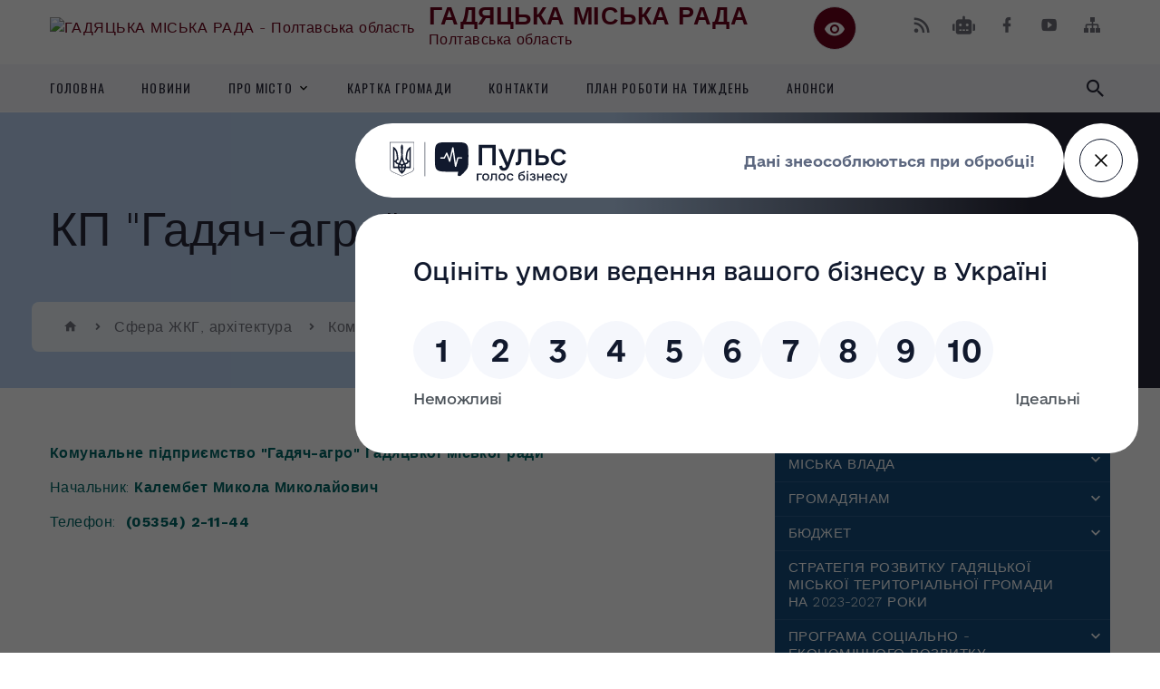

--- FILE ---
content_type: text/html; charset=UTF-8
request_url: https://hadiach-rada.gov.ua/kp-gadyachagro-14-06-30-01-11-2021/
body_size: 22807
content:
<!DOCTYPE html>
<html class="wide wow-animation" lang="uk">
<head>
	<!--[if IE]><meta http-equiv="X-UA-Compatible" content="IE=edge"><![endif]-->
	<meta charset="utf-8">
	<meta name="viewport" content="width=device-width, initial-scale=1">
	<!--[if IE]><script>
		document.createElement('header');
		document.createElement('nav');
		document.createElement('main');
		document.createElement('section');
		document.createElement('article');
		document.createElement('aside');
		document.createElement('footer');
		document.createElement('figure');
		document.createElement('figcaption');
	</script><![endif]-->
	<title>КП &quot;Гадяч-агро&quot; | ГАДЯЦЬКА МІСЬКА РАДА Полтавська область</title>
	<meta name="description" content="Комунальне підприємство &amp;quot;Гадяч-агро&amp;quot; Гадяцької міської ради  Начальник: Калембет Микола Миколайович  Телефон:  (05354) 2-11-44">
	<meta name="keywords" content="КП, &amp;quot;Гадяч-агро&amp;quot;, |, ГАДЯЦЬКА, МІСЬКА, РАДА, Полтавська, область">

	
		<meta property="og:image" content="https://rada.info/upload/users_files/21050924/gerb/ieeO2_1_1.png">
					
		<link rel="apple-touch-icon" sizes="57x57" href="https://gromada.org.ua/apple-icon-57x57.png">
	<link rel="apple-touch-icon" sizes="60x60" href="https://gromada.org.ua/apple-icon-60x60.png">
	<link rel="apple-touch-icon" sizes="72x72" href="https://gromada.org.ua/apple-icon-72x72.png">
	<link rel="apple-touch-icon" sizes="76x76" href="https://gromada.org.ua/apple-icon-76x76.png">
	<link rel="apple-touch-icon" sizes="114x114" href="https://gromada.org.ua/apple-icon-114x114.png">
	<link rel="apple-touch-icon" sizes="120x120" href="https://gromada.org.ua/apple-icon-120x120.png">
	<link rel="apple-touch-icon" sizes="144x144" href="https://gromada.org.ua/apple-icon-144x144.png">
	<link rel="apple-touch-icon" sizes="152x152" href="https://gromada.org.ua/apple-icon-152x152.png">
	<link rel="apple-touch-icon" sizes="180x180" href="https://gromada.org.ua/apple-icon-180x180.png">
	<link rel="icon" type="image/png" sizes="192x192"  href="https://gromada.org.ua/android-icon-192x192.png">
	<link rel="icon" type="image/png" sizes="32x32" href="https://gromada.org.ua/favicon-32x32.png">
	<link rel="icon" type="image/png" sizes="96x96" href="https://gromada.org.ua/favicon-96x96.png">
	<link rel="icon" type="image/png" sizes="16x16" href="https://gromada.org.ua/favicon-16x16.png">
	<link rel="manifest" href="https://gromada.org.ua/manifest.json">
	<meta name="msapplication-TileColor" content="#ffffff">
	<meta name="msapplication-TileImage" content="https://gromada.org.ua/ms-icon-144x144.png">
	<meta name="theme-color" content="#ffffff">
	
	
		<meta name="robots" content="">
		
    <link rel="stylesheet" href="https://fonts.googleapis.com/css?family=Work+Sans:300,700,800%7COswald:300,400,500">
	
    <link rel="preload" href="//gromada.org.ua/themes/2021_bar/css/styles_vip.css?v=2.98" as="style">
	<link rel="stylesheet" href="//gromada.org.ua/themes/2021_bar/css/styles_vip.css?v=2.98">
	<link rel="stylesheet" href="//gromada.org.ua/themes/2021_bar/css/59820/theme_vip.css?v=1769108029">
	
			<!--[if lt IE 9]>
	<script src="https://oss.maxcdn.com/html5shiv/3.7.2/html5shiv.min.js"></script>
	<script src="https://oss.maxcdn.com/respond/1.4.2/respond.min.js"></script>
	<![endif]-->
	<!--[if gte IE 9]>
	<style type="text/css">
		.gradient { filter: none; }
	</style>
	<![endif]-->

</head>
<body class="">

	<a href="#top_menu" class="skip-link link" aria-label="Перейти до головного меню (Alt+1)" accesskey="1">Перейти до головного меню (Alt+1)</a>
	<a href="#left_menu" class="skip-link link" aria-label="Перейти до бічного меню (Alt+2)" accesskey="2">Перейти до бічного меню (Alt+2)</a>
    <a href="#main_content" class="skip-link link" aria-label="Перейти до головного вмісту (Alt+3)" accesskey="3">Перейти до текстового вмісту (Alt+3)</a>



<div class="page">

	<!-- Page Header-->
	<header class="section page-header">
		<!-- RD Navbar-->
		<div class="rd-navbar-wrap">
			<nav class="rd-navbar rd-navbar-corporate" data-layout="rd-navbar-fixed" data-sm-layout="rd-navbar-fixed" data-md-layout="rd-navbar-fixed" data-md-device-layout="rd-navbar-fixed" data-lg-layout="rd-navbar-static" data-lg-device-layout="rd-navbar-fixed" data-xl-layout="rd-navbar-static" data-xl-device-layout="rd-navbar-static" data-xxl-layout="rd-navbar-static" data-xxl-device-layout="rd-navbar-static" data-lg-stick-up-offset="118px" data-xl-stick-up-offset="118px" data-xxl-stick-up-offset="118px" data-lg-stick-up="true" data-xl-stick-up="true" data-xxl-stick-up="true">
				<div class="rd-navbar-aside-outer">
					<div class="rd-navbar-aside">
						<!-- RD Navbar Panel-->
						<div class="rd-navbar-panel">
							<!-- RD Navbar Toggle-->
							<button class="rd-navbar-toggle" data-rd-navbar-toggle="#rd-navbar-nav-wrap-1" aria-label="Показати меню сайту"><span></span></button>
							<a class="rd-navbar-brand" href="https://hadiach-rada.gov.ua/">
								<img src="https://rada.info/upload/users_files/21050924/gerb/ieeO2_1_1.png" alt="ГАДЯЦЬКА МІСЬКА РАДА - Полтавська область" srcset="https://rada.info/upload/users_files/21050924/gerb/ieeO2_1_1.png">
								<span>ГАДЯЦЬКА МІСЬКА РАДА <br><small>Полтавська область</small></span>
							</a>
						</div>
						<div class="rd-navbar-collapse">
							<button class="rd-navbar-collapse-toggle rd-navbar-fixed-element-1" data-rd-navbar-toggle="#rd-navbar-collapse-content-1"><span></span></button>
							<div class="rd-navbar-collapse-content" id="rd-navbar-collapse-content-1">
								<article class="unit align-items-center">
									<div class="unit-left"><a class="icon icon-md icon-modern mdi mdi-eye inverse" href="#" title="Режим високої контастності" onclick="return set_special('1dfca0616b9461cc044e542c9f8a602eef9a3b68');"></a></div>
								</article>
								<article class="align-items-center">
									<div class="unit-body">
										<ul class="list-0">
											<li class="social_links">
												<div class="group group-xs group-middle">
												
													<a class="icon icon-sm icon-creative mdi mdi-rss" href="https://gromada.org.ua/rss/59820/" rel="nofollow" target="_blank" title="RSS-стрічка новин"></a>
																										<a class="icon icon-sm icon-creative mdi mdi-robot" href="https://hadiach-rada.gov.ua/feedback/#chat_bot" title="Наша громада в смартфоні"><i class="fas fa-robot"></i></a>
																																																				<a class="icon icon-sm icon-creative mdi mdi-facebook" href="https://www.facebook.com/HadiachMrada" rel="nofollow" target="_blank" title="Наша сторінка у Facebook"></a>																										<a class="icon icon-sm icon-creative mdi mdi-youtube-play" href="https://www.youtube.com/@%D0%93%D0%B0%D0%B4%D1%8F%D1%87%D0%9C%D1%96%D1%81%D1%8C%D0%BA%D1%80%D0%B0%D0%B4%D0%B0" rel="nofollow" target="_blank" title="Канал у Youtube"></a>													<a class="icon icon-sm icon-creative mdi mdi-sitemap" href="https://hadiach-rada.gov.ua/sitemap/" rel="nofollow" target="_blank" title="Мапа сайту"></a>
													
												</div>
											</li>
																					</ul>
									</div>
								</article>
							</div>
						</div>
					</div>
				</div>
				<div class="rd-navbar-main-outer" id="top_menu">
					<div class="rd-navbar-main">
						<div class="rd-navbar-nav-wrap" id="rd-navbar-nav-wrap-1">
							<!-- RD Navbar Search-->
							<div class="rd-navbar-search" id="rd-navbar-search-1">
								<button class="rd-navbar-search-toggle" data-rd-navbar-toggle="#rd-navbar-search-1" aria-label="Показати форму для пошуку"><span></span></button>
								<form class="rd-search" action="https://hadiach-rada.gov.ua/search/" data-search-live="rd-search-results-live-1" method="GET">
									<div class="form-wrap">
										<label class="form-label" for="rd-navbar-search-form-input-1">Пошук...</label>
										<input class="form-input rd-navbar-search-form-input" id="rd-navbar-search-form-input-1" type="text" name="q" aria-label="Введіть пошукову фразу" autocomplete="off">
									</div>
									<button name="gAction" value="y" class="rd-search-form-submit far fa-search" type="submit" aria-label="Здійснити пошук"></button>
								</form>
							</div>
							<!-- RD Navbar Nav-->
							<ul class="rd-navbar-nav">
																<li class="rd-nav-item">
									<a class="rd-nav-link" href="https://hadiach-rada.gov.ua/main/">Головна</a>
																	</li>
																<li class="rd-nav-item">
									<a class="rd-nav-link" href="https://hadiach-rada.gov.ua/news/">Новини</a>
																	</li>
																<li class="rd-nav-item">
									<a class="rd-nav-link" href="https://hadiach-rada.gov.ua/pro-misto-11-10-25-22-07-2018/">Про місто</a>
																		<ul class="rd-menu rd-navbar-dropdown">
																				<li class="rd-dropdown-item">
											<a class="rd-dropdown-link" href="https://hadiach-rada.gov.ua/vizitivka-mista-11-12-19-22-07-2018/">Візитівка міста</a>
																					</li>
																				<li class="rd-dropdown-item">
											<a class="rd-dropdown-link" href="https://hadiach-rada.gov.ua/simvolika-11-12-59-22-07-2018/">Символіка</a>
																					</li>
																				<li class="rd-dropdown-item">
											<a class="rd-dropdown-link" href="https://hadiach-rada.gov.ua/istorichna-dovidka-11-12-47-22-07-2018/">Історія</a>
																					</li>
																				<li class="rd-dropdown-item">
											<a class="rd-dropdown-link" href="https://hadiach-rada.gov.ua/pochesni-gromadyani-13-38-15-25-07-2018/">Почесні громадяни</a>
																						<ul class="rd-menu rd-navbar-dropdown">
																								<li class="rd-dropdown-item">
													<a class="rd-dropdown-link" href="https://hadiach-rada.gov.ua/polozhennya-pro-prisvoennya-zvannya-pochesnij-gromadyanin-gadyackoi-miskoi-teritorialnoi-gromadi-09-46-07-09-06-2025/">Положення про присвоєння звання «Почесний громадянин  Гадяцької міської територіальної громади»</a>
												</li>
																																			</ul>
																					</li>
																				<li class="rd-dropdown-item">
											<a class="rd-dropdown-link" href="https://hadiach-rada.gov.ua/proekti-mista-13-38-34-25-07-2018/">Проекти міста</a>
																					</li>
																													</ul>
																	</li>
																<li class="rd-nav-item">
									<a class="rd-nav-link" href="https://hadiach-rada.gov.ua/structure/">Картка громади</a>
																	</li>
																<li class="rd-nav-item">
									<a class="rd-nav-link" href="https://hadiach-rada.gov.ua/feedback/">Контакти</a>
																	</li>
																<li class="rd-nav-item">
									<a class="rd-nav-link" href="https://hadiach-rada.gov.ua/plan-roboti-na-tizhden-08-27-47-28-02-2020/">ПЛАН РОБОТИ НА ТИЖДЕНЬ</a>
																	</li>
																<li class="rd-nav-item">
									<a class="rd-nav-link" href="https://hadiach-rada.gov.ua/anonsi-10-22-07-03-06-2019/">Анонси</a>
																	</li>
																							</ul>
						</div>
					</div>
				</div>
			</nav>
		</div>
	</header>

		<section class="breadcrumbs-custom bg-image" style="background-image: url(https://rada.info/upload/users_files/21050924/backgrounds/IMG_9108.jpg);">
		<div class="breadcrumbs-custom-inner">
			<div class="container breadcrumbs-custom-container">
				<div class="breadcrumbs-custom-main">
										<h1 class="breadcrumbs-custom-title">КП "Гадяч-агро"</h1>
									</div>
				<ul class="breadcrumbs-custom-path"><li><a href="/" title="Головна сторінка"><span class="icon mdi mdi-home"></span></a></li><li><a href="/sfera-zhkg-arhitektura-15-53-54-16-07-2019/">Сфера ЖКГ, архітектура</a></li><li><a href="/komunalni-pidpriemstva-16-26-29-06-07-2020/">Комунальні підприємства</a></li><li class="active" aria-current="page">КП "Гадяч-агро"</li> </ul>
			</div>
		</div>
	</section>
	
	<div id="main_content">
						<section class="section section-sm">
	<div class="container">
		<div class="row row-50">
			<div class="col-lg-8">
	
								
								<article class="post-creative">

					<main class="bar_content">
						<p><span style="font-size:18px;"><b><span style="font-family:Georgia,serif;"><span style="color:#006666;">Комунальне підприємство &quot;Гадяч-агро&quot; Гадяцької міської ради</span></span></b></span></p>

<p><span style="font-size:16px;"><span style="font-family:Georgia,serif;"><span style="color:#006666;">Начальник: <b>Калембет Микола Миколайович</b></span></span></span></p>

<p><span style="font-size:16px;"><span style="font-family:Georgia,serif;"><span style="color:#006666;">Телефон:&nbsp;<b> (05354) 2-11-44</b></span></span></span></p>
						<div class="clearfix"></div>
					</main>
				</article>
								
				
			</div>

			<div class="col-lg-4">

				
<ul class="important_links bg-secondary" id="left_menu">
		<li id="menu_id_59879">
		<a href="https://hadiach-rada.gov.ua/miska-vlada-13-50-53-25-07-2018/">Міська влада</a>
				<span class="has_sub sub_down" data-id="59879"></span>
		<ul id="is_sub_59879">
						<li id="menu_id_59880">
				<a href="https://hadiach-rada.gov.ua/miskij-golova-13-45-27-25-07-2018/">МІСЬКИЙ ГОЛОВА</a>
								<span class="has_sub2" data-id="59880"></span>
				<ul id="is_sub2_59880">
										<li id="menu_id_59881">
						<a href="https://hadiach-rada.gov.ua/biografiya-13-45-44-25-07-2018/">Біографія</a>
					</li>
										<li id="menu_id_185143">
						<a href="https://hadiach-rada.gov.ua/zviti-miskogo-golovi-pro-robotu-vikonavchih-organiv-gadyackoi-miskoi-radi-09-40-20-06-01-2022/">Звіти міського голови про роботу виконавчих органів Гадяцької міської ради</a>
					</li>
														</ul>
							</li>
						<li id="menu_id_59883">
				<a href="https://hadiach-rada.gov.ua/miska-rada-13-46-40-25-07-2018/">МІСЬКА РАДА</a>
								<span class="has_sub2" data-id="59883"></span>
				<ul id="is_sub2_59883">
										<li id="menu_id_59884">
						<a href="https://hadiach-rada.gov.ua/deputati-13-47-25-25-07-2018/">Депутати</a>
					</li>
										<li id="menu_id_59885">
						<a href="https://hadiach-rada.gov.ua/postijni-deputatski-komisii-13-47-38-25-07-2018/">Постійні депутатські комісії</a>
					</li>
										<li id="menu_id_59886">
						<a href="https://hadiach-rada.gov.ua/rezultati-poimennogo-golosuvannya-13-47-49-25-07-2018/">Результати поіменного голосування</a>
					</li>
														</ul>
							</li>
						<li id="menu_id_59887">
				<a href="https://hadiach-rada.gov.ua/vikonavchij-komitet-13-48-08-25-07-2018/">ВИКОНАВЧИЙ КОМІТЕТ</a>
								<span class="has_sub2" data-id="59887"></span>
				<ul id="is_sub2_59887">
										<li id="menu_id_59888">
						<a href="https://hadiach-rada.gov.ua/sklad-vikonkomu-13-48-35-25-07-2018/">Склад виконкому</a>
					</li>
														</ul>
							</li>
						<li id="menu_id_59889">
				<a href="https://hadiach-rada.gov.ua/diyalnist-13-48-48-25-07-2018/">ДІЯЛЬНІСТЬ</a>
								<span class="has_sub2" data-id="59889"></span>
				<ul id="is_sub2_59889">
										<li id="menu_id_59890">
						<a href="https://hadiach-rada.gov.ua/reglament-miskoi-radi-13-49-03-25-07-2018/">Регламент міської ради</a>
					</li>
										<li id="menu_id_71072">
						<a href="https://hadiach-rada.gov.ua/statut-teritorialnoi-gromadi-mista-gadyacha-08-45-56-23-07-2019/">Статут територіальної громади міста Гадяча</a>
					</li>
										<li id="menu_id_59891">
						<a href="https://hadiach-rada.gov.ua/reglament-vikonkomu-miskoi-radi-13-49-28-25-07-2018/">Регламент виконкому міської ради</a>
					</li>
														</ul>
							</li>
								</ul>
			</li>
		<li id="menu_id_59892">
		<a href="https://hadiach-rada.gov.ua/gromadyanam-13-53-22-25-07-2018/">Громадянам</a>
				<span class="has_sub sub_down" data-id="59892"></span>
		<ul id="is_sub_59892">
						<li id="menu_id_59893">
				<a href="https://hadiach-rada.gov.ua/grafik-13-53-44-25-07-2018/">ГРАФІК</a>
								<span class="has_sub2" data-id="59893"></span>
				<ul id="is_sub2_59893">
										<li id="menu_id_59894">
						<a href="https://hadiach-rada.gov.ua/prijomu-gromadyan-u-vikonkomi-miskoi-radi-13-54-14-25-07-2018/">Прийому громадян у виконкомі міської ради</a>
					</li>
										<li id="menu_id_59895">
						<a href="https://hadiach-rada.gov.ua/garyachih-telefonnih-linij-13-54-32-25-07-2018/">Гарячих телефонних ліній</a>
					</li>
														</ul>
							</li>
						<li id="menu_id_59896">
				<a href="https://hadiach-rada.gov.ua/zvernennya-gromadyan-13-54-55-25-07-2018/">ЗВЕРНЕННЯ ГРОМАДЯН</a>
								<span class="has_sub2" data-id="59896"></span>
				<ul id="is_sub2_59896">
										<li id="menu_id_59897">
						<a href="https://hadiach-rada.gov.ua/normativna-baza-13-55-08-25-07-2018/">Нормативна база</a>
					</li>
										<li id="menu_id_59898">
						<a href="https://hadiach-rada.gov.ua/forma-zvernennya-13-55-27-25-07-2018/">Форма звернення</a>
					</li>
										<li id="menu_id_92191">
						<a href="https://hadiach-rada.gov.ua/polozhennya-pro-nadannya-materialnoi-dopomogi-zhitelyam-gadyackoi-miskoi-otg-16-37-43-13-04-2020/">Положення про надання матеріальної допомоги жителям Гадяцької міської ТГ</a>
					</li>
										<li id="menu_id_71909">
						<a href="https://hadiach-rada.gov.ua/pidsumki-roboti-iz-zvernennyami-gromadyan-13-54-55-29-07-2019/">Підсумки роботи із зверненнями громадян</a>
					</li>
														</ul>
							</li>
						<li id="menu_id_59899">
				<a href="https://hadiach-rada.gov.ua/regulyatorna-politika-13-55-50-25-07-2018/">РЕГУЛЯТОРНА ПОЛІТИКА</a>
								<span class="has_sub2" data-id="59899"></span>
				<ul id="is_sub2_59899">
										<li id="menu_id_59900">
						<a href="https://hadiach-rada.gov.ua/proekti-regulyatornih-aktiv-na-obgovorennya-13-56-02-25-07-2018/">Планування регуляторної діяльності</a>
					</li>
										<li id="menu_id_59901">
						<a href="https://hadiach-rada.gov.ua/perelik-dijuchih-regulyatornih-aktiv-13-56-16-25-07-2018/">Оприлюднення проектів регуляторних актів</a>
					</li>
										<li id="menu_id_59903">
						<a href="https://hadiach-rada.gov.ua/perelik-regulyatornih-aktiv-09-18-23-26-02-2019/">Перелік регуляторних актів</a>
					</li>
										<li id="menu_id_227352">
						<a href="https://hadiach-rada.gov.ua/plan-provedennya-vidstezhennya-10-27-13-04-10-2023/">План проведення відстеження</a>
					</li>
										<li id="menu_id_277049">
						<a href="https://hadiach-rada.gov.ua/zviti-schodo-zdijsnennya-regulyatornoi-politiki-10-50-33-03-04-2025/">Звіти щодо здійснення регуляторної політики</a>
					</li>
														</ul>
							</li>
						<li id="menu_id_59904">
				<a href="https://hadiach-rada.gov.ua/grafik-ruhu-miskogo-avtobusa-13-58-00-25-07-2018/">ГРАФІКИ РУХУ АВТОБУСІВ</a>
								<span class="has_sub2" data-id="59904"></span>
				<ul id="is_sub2_59904">
										<li id="menu_id_190890">
						<a href="https://hadiach-rada.gov.ua/grafik-ruhu-miskogo-avtobusa-15-11-41-02-02-2022/">Графік руху міських автобусів</a>
					</li>
										<li id="menu_id_190893">
						<a href="https://hadiach-rada.gov.ua/grafik-ruhu-primiskih-avtobusiv-15-12-41-02-02-2022/">Графік руху приміських автобусів</a>
					</li>
														</ul>
							</li>
						<li id="menu_id_59905">
				<a href="https://hadiach-rada.gov.ua/miscevi-podatki-09-19-10-29-12-2018/">МІСЦЕВІ ПОДАТКИ</a>
							</li>
						<li id="menu_id_207568">
				<a href="https://hadiach-rada.gov.ua/rezhim-roboti-15-10-47-07-12-2022/">РЕЖИМ РОБОТИ</a>
							</li>
						<li id="menu_id_223429">
				<a href="https://hadiach-rada.gov.ua/korisna-informaciya-dlya-vnutrishno-peremischenih-osib-10-12-30-26-07-2023/">КОРИСНА ІНФОРМАЦІЯ ДЛЯ ВНУТРІШНЬО ПЕРЕМІЩЕНИХ ОСІБ</a>
							</li>
						<li id="menu_id_224843">
				<a href="https://hadiach-rada.gov.ua/komunalna-ustanova-trudovij-arhiv-gadyackoi-miskoi-radi-informue-10-20-06-21-08-2023/">КОМУНАЛЬНА УСТАНОВА "ТРУДОВИЙ АРХІВ" ГАДЯЦЬКОЇ МІСЬКОЇ РАДИ ІНФОРМУЄ</a>
							</li>
						<li id="menu_id_225168">
				<a href="https://hadiach-rada.gov.ua/zahist-prav-spozhivachiv-11-28-48-28-08-2023/">ЗАХИСТ ПРАВ СПОЖИВАЧІВ</a>
								<span class="has_sub2" data-id="225168"></span>
				<ul id="is_sub2_225168">
										<li id="menu_id_225169">
						<a href="https://hadiach-rada.gov.ua/zakonodavstvo-u-sferi-zahistu-prav-spozhivachiv-11-30-21-28-08-2023/">Законодавство у сфері захисту прав споживачів</a>
					</li>
										<li id="menu_id_225170">
						<a href="https://hadiach-rada.gov.ua/kudi-zvertatis-11-31-19-28-08-2023/">Куди звертатись</a>
					</li>
														</ul>
							</li>
								</ul>
			</li>
		<li id="menu_id_59906">
		<a href="https://hadiach-rada.gov.ua/bjudzhet-mista-14-00-08-25-07-2018/">Бюджет</a>
				<span class="has_sub sub_down" data-id="59906"></span>
		<ul id="is_sub_59906">
						<li id="menu_id_220919">
				<a href="https://hadiach-rada.gov.ua/bjudzhetnij-reglament-gadyackoi-miskoi-radi-10-23-16-15-06-2023/">Бюджетний регламент Гадяцької міської ради</a>
							</li>
						<li id="menu_id_59907">
				<a href="https://hadiach-rada.gov.ua/zvit-pro-vikonannya-bjudzhetu-14-00-26-25-07-2018/">Виконання бюджету</a>
							</li>
						<li id="menu_id_59911">
				<a href="https://hadiach-rada.gov.ua/pasporti-bjudzhetnih-program-14-01-17-25-07-2018/">Паспорти бюджетних програм</a>
							</li>
						<li id="menu_id_59915">
				<a href="https://hadiach-rada.gov.ua/instrukciya-z-pidgotovki-bjudzhetnih-zapitiv-14-52-53-29-11-2018/">Інструкція з підготовки бюджетних запитів</a>
							</li>
						<li id="menu_id_85886">
				<a href="https://hadiach-rada.gov.ua/zviti-po-pasportah-bjudzhetnih-program-08-48-00-28-01-2020/">Звіти по паспортах бюджетних програм</a>
							</li>
						<li id="menu_id_83628">
				<a href="https://hadiach-rada.gov.ua/instrukciya-ta-bjudzhetni-zapiti-na-2020-rik-14-55-44-24-12-2019/">Бюджетні запити</a>
							</li>
						<li id="menu_id_238868">
				<a href="https://hadiach-rada.gov.ua/finansova-zvitnist-16-32-12-05-02-2024/">Фінансова звітність</a>
							</li>
						<li id="menu_id_238885">
				<a href="https://hadiach-rada.gov.ua/konsolidovana-finansova-zvitnist-08-45-02-06-02-2024/">Консолідована фінансова звітність</a>
							</li>
						<li id="menu_id_85954">
				<a href="https://hadiach-rada.gov.ua/ocinka-efektivnosti-bjudzhetnih-program-15-24-33-28-01-2020/">Оцінка ефективності бюджетних програм</a>
							</li>
						<li id="menu_id_183288">
				<a href="https://hadiach-rada.gov.ua/rishennya-pro-miscevij-bjudzhet-ta-zmini-do-nogo-14-44-47-22-12-2021/">Рішення про місцевий бюджет та зміни до нього</a>
							</li>
						<li id="menu_id_183290">
				<a href="https://hadiach-rada.gov.ua/prognoz-bjudzhetu-14-49-24-22-12-2021/">Прогноз бюджету</a>
							</li>
						<li id="menu_id_183291">
				<a href="https://hadiach-rada.gov.ua/poryadok-skladannya-i-vikonannya-bjudzhetu-14-50-19-22-12-2021/">Порядок складання і виконання розпису бюджету</a>
							</li>
						<li id="menu_id_285863">
				<a href="https://hadiach-rada.gov.ua/instrukciya-schodo-pidgotovki-bjudzhetnoi-propozicii-do-prognozu-bjudzhetu-15-33-57-10-07-2025/">Інструкція щодо підготовки бюджетної пропозиції до прогнозу бюджету</a>
							</li>
								</ul>
			</li>
		<li id="menu_id_205745">
		<a href="https://hadiach-rada.gov.ua/strategiya-rozvitku-gadyackoi-miskoi-teritorialnoi-gromadi-na-20232027-roki-16-14-36-31-10-2022/">Стратегія розвитку Гадяцької міської територіальної громади на 2023-2027 роки</a>
			</li>
		<li id="menu_id_59916">
		<a href="https://hadiach-rada.gov.ua/programa-ekonomichnogo-i-socialno-rozvitku-14-01-53-25-07-2018/">Програма  соціально - економічного розвитку Гадяцької міської територіальної громади</a>
				<span class="has_sub sub_down" data-id="59916"></span>
		<ul id="is_sub_59916">
						<li id="menu_id_82995">
				<a href="https://hadiach-rada.gov.ua/2020-15-43-41-19-12-2019/">2017-2026</a>
							</li>
								</ul>
			</li>
		<li id="menu_id_59920">
		<a href="https://hadiach-rada.gov.ua/struktura-vikonkomu-14-03-17-25-07-2018/">Структурні підрозділи</a>
				<span class="has_sub sub_down" data-id="59920"></span>
		<ul id="is_sub_59920">
						<li id="menu_id_87012">
				<a href="https://hadiach-rada.gov.ua/upravlinnya-socialnogo-zahistu-naselennya-informue-14-56-13-10-02-2020/">Відділ соціального захисту населення Гадяцької міської ради</a>
								<span class="has_sub2" data-id="87012"></span>
				<ul id="is_sub2_87012">
										<li id="menu_id_281585">
						<a href="https://hadiach-rada.gov.ua/socialni-poslugi-08-45-04-21-05-2025/">Соціальні послуги</a>
					</li>
										<li id="menu_id_175493">
						<a href="https://hadiach-rada.gov.ua/polozhennya-pro-viddil-16-41-26-08-11-2021/">Положення про відділ</a>
					</li>
										<li id="menu_id_175494">
						<a href="https://hadiach-rada.gov.ua/kontakti-16-42-24-08-11-2021/">Контакти</a>
					</li>
										<li id="menu_id_186193">
						<a href="https://hadiach-rada.gov.ua/ku-teritorialnij-centr-socialnogo-obslugovuvannya-gadyackoi-miskoi-radi-14-31-54-12-01-2022/">КУ «Територіальний центр соціального обслуговування» Гадяцької міської ради</a>
					</li>
										<li id="menu_id_185948">
						<a href="https://hadiach-rada.gov.ua/gadyackij-centr-kompleksnoi-reabilitacii-ditej-z-invalidnistju-gadyackoi-miskoi-radi-09-27-57-12-01-2022/">Гадяцький центр комплексної реабілітації дітей з інвалідністю Гадяцької міської ради</a>
					</li>
										<li id="menu_id_185968">
						<a href="https://hadiach-rada.gov.ua/gadyackij-miskij-centr-socialnih-sluzhb-gadyackoi-miskoi-radi-10-06-16-12-01-2022/">Гадяцький міський центр соціальних служб Гадяцької міської ради</a>
					</li>
										<li id="menu_id_221441">
						<a href="https://hadiach-rada.gov.ua/koordinacijna-rada-z-pitan-vnutrishnoperemischenih-osib-pri-vikonavchomu-komiteti-gadyackoi-miskoi-radi-09-14-48-23-06-2023/">Рада з питань внутрішньо-переміщених осіб при виконавчому комітеті Гадяцької міської ради</a>
					</li>
														</ul>
							</li>
						<li id="menu_id_71857">
				<a href="https://hadiach-rada.gov.ua/viddil-kulturi-i-turizmu-gadyackoi-miskoi-radi-11-01-16-29-07-2019/">Відділ культури і туризму Гадяцької міської ради</a>
								<span class="has_sub2" data-id="71857"></span>
				<ul id="is_sub2_71857">
										<li id="menu_id_72804">
						<a href="https://hadiach-rada.gov.ua/polozhennya-pro-viddil-16-19-15-06-08-2019/">Положення про відділ</a>
					</li>
										<li id="menu_id_72805">
						<a href="https://hadiach-rada.gov.ua/kontakti-16-20-54-06-08-2019/">Контакти</a>
					</li>
										<li id="menu_id_81726">
						<a href="https://hadiach-rada.gov.ua/grafik-prijomu-gromadyan-u-viddili-kulturi-i-turizmu-16-38-23-09-12-2019/">Графік прийому громадян у відділі культури і туризму</a>
					</li>
										<li id="menu_id_262664">
						<a href="https://hadiach-rada.gov.ua/gadyacka-publichna-biblioteka-imeni-lesi-ukrainki-15-30-07-25-11-2024/">Гадяцька публічна бібліотека імені Лесі Українки</a>
					</li>
										<li id="menu_id_93045">
						<a href="https://hadiach-rada.gov.ua/gadyackij-istorikokraeznavchij-muzej-13-49-20-30-04-2020/">Гадяцький історико-краєзнавчий музей</a>
					</li>
										<li id="menu_id_72806">
						<a href="https://hadiach-rada.gov.ua/obekti-kulturnoi-spadschini-16-22-49-06-08-2019/">Туристичні маршрути</a>
					</li>
										<li id="menu_id_72807">
						<a href="https://hadiach-rada.gov.ua/ob’ekti-kulturnoi-spadschini-ta-istorichnoi-zabudovi-16-26-18-06-08-2019/">ОБ’ЄКТИ КУЛЬТУРНОЇ СПАДЩИНИ ТА ІСТОРИЧНОЇ ЗАБУДОВИ</a>
					</li>
														</ul>
							</li>
						<li id="menu_id_71723">
				<a href="https://hadiach-rada.gov.ua/viddil-osviti-molodi-ta-sportu-gadyackoi-miskoi-radi-08-48-56-26-07-2019/">Відділ освіти, молоді та спорту Гадяцької міської ради</a>
								<span class="has_sub2" data-id="71723"></span>
				<ul id="is_sub2_71723">
										<li id="menu_id_175290">
						<a href="https://hadiach-rada.gov.ua/polozhennya-pro-viddil-09-27-49-08-11-2021/">Положення про відділ</a>
					</li>
										<li id="menu_id_262874">
						<a href="https://hadiach-rada.gov.ua/polozhennya-pro-vedennya-obliku-ditej-13-30-24-27-11-2024/">Положення про ведення обліку дітей</a>
					</li>
										<li id="menu_id_262883">
						<a href="https://hadiach-rada.gov.ua/kontakti-13-49-52-27-11-2024/">Контакти</a>
					</li>
														</ul>
							</li>
						<li id="menu_id_72882">
				<a href="https://hadiach-rada.gov.ua/metodichnij-kabinet-16-52-27-07-08-2019/">Комунальна установа «Гадяцький центр професійного розвитку педагогічних працівників»</a>
							</li>
						<li id="menu_id_175564">
				<a href="https://hadiach-rada.gov.ua/gadyackij-inkljuzivnoresursnij-centr-gadyackoi-miskoi-radi-11-30-39-09-11-2021/">Гадяцький інклюзивно-ресурсний центр Гадяцької міської ради</a>
								<span class="has_sub2" data-id="175564"></span>
				<ul id="is_sub2_175564">
										<li id="menu_id_175569">
						<a href="https://hadiach-rada.gov.ua/polozhennya-11-47-48-09-11-2021/">Положення</a>
					</li>
										<li id="menu_id_175571">
						<a href="https://hadiach-rada.gov.ua/polozhennya-11-48-09-09-11-2021/">Статут</a>
					</li>
										<li id="menu_id_175579">
						<a href="https://hadiach-rada.gov.ua/kontakti-11-58-08-09-11-2021/">Контакти</a>
					</li>
														</ul>
							</li>
						<li id="menu_id_175514">
				<a href="https://hadiach-rada.gov.ua/sluzhba-u-spravah-ditej-08-19-15-09-11-2021/">Служба у справах дітей</a>
								<span class="has_sub2" data-id="175514"></span>
				<ul id="is_sub2_175514">
										<li id="menu_id_175516">
						<a href="https://hadiach-rada.gov.ua/kontakti-08-21-54-09-11-2021/">Контакти</a>
					</li>
										<li id="menu_id_175517">
						<a href="https://hadiach-rada.gov.ua/polozhennya-08-24-25-09-11-2021/">Положення</a>
					</li>
														</ul>
							</li>
						<li id="menu_id_71722">
				<a href="https://hadiach-rada.gov.ua/finansove-upravlinnya-gadyackoi-miskoi-radi-08-38-20-26-07-2019/">Фінансове управління Гадяцької міської ради</a>
								<span class="has_sub2" data-id="71722"></span>
				<ul id="is_sub2_71722">
										<li id="menu_id_72801">
						<a href="https://hadiach-rada.gov.ua/polozhennya-pro-upravlinnya-16-08-53-06-08-2019/">Положення про управління</a>
					</li>
										<li id="menu_id_72803">
						<a href="https://hadiach-rada.gov.ua/kontakti-16-13-13-06-08-2019/">Контакти</a>
					</li>
														</ul>
							</li>
						<li id="menu_id_59938">
				<a href="https://hadiach-rada.gov.ua/viddil-mistobuduvannya-arhitekturi-zhitlovokomunalnogo-gospodarstva-ta-budivnictva-–-arhitektor-vikonavchogo-komitetu-miskoi-radi-14-22-21-26-07-2018/">Відділ містобудування, архітектури, житлово-комунального господарства та будівництва міської ради</a>
								<span class="has_sub2" data-id="59938"></span>
				<ul id="is_sub2_59938">
										<li id="menu_id_59939">
						<a href="https://hadiach-rada.gov.ua/polozhennya-pro-viddil-14-22-37-26-07-2018/">Положення про відділ</a>
					</li>
										<li id="menu_id_59940">
						<a href="https://hadiach-rada.gov.ua/zhitlovokomunalne-gospodarstvo-14-23-06-26-07-2018/">Житлово-комунальне господарство</a>
					</li>
										<li id="menu_id_59941">
						<a href="https://hadiach-rada.gov.ua/pravila-blagoustroju-14-23-24-26-07-2018/">Правила благоустрою</a>
					</li>
										<li id="menu_id_86587">
						<a href="https://hadiach-rada.gov.ua/pravila-utrimannya-tvarin-u-m-gadyach-17-01-28-04-02-2020/">Правила утримання тварин у м. Гадяч</a>
					</li>
										<li id="menu_id_59942">
						<a href="https://hadiach-rada.gov.ua/komitet-dostupnosti-14-24-12-26-07-2018/">Комітет доступності</a>
					</li>
										<li id="menu_id_59944">
						<a href="https://hadiach-rada.gov.ua/kontakti-14-24-31-26-07-2018/">Контакти</a>
					</li>
										<li id="menu_id_97597">
						<a href="https://hadiach-rada.gov.ua/grafik-osobistogo-prijomu-gromadyan-u-viddili-mistobuduvannya-14-50-30-06-07-2020/">Графік особистого прийому громадян у відділі містобудування</a>
					</li>
														</ul>
							</li>
						<li id="menu_id_59921">
				<a href="https://hadiach-rada.gov.ua/viddil-organizacijnoi-ta-kadrovoi-roboti-vikonavchogo-komitetu-miskoi-radi-14-18-18-26-07-2018/">Відділ організаційної та кадрової роботи виконавчого комітету міської ради</a>
								<span class="has_sub2" data-id="59921"></span>
				<ul id="is_sub2_59921">
										<li id="menu_id_59922">
						<a href="https://hadiach-rada.gov.ua/polozhennya-pro-viddil-14-18-37-26-07-2018/">Положення про відділ</a>
					</li>
										<li id="menu_id_59923">
						<a href="https://hadiach-rada.gov.ua/kontakti-14-18-50-26-07-2018/">Контакти</a>
					</li>
														</ul>
							</li>
						<li id="menu_id_59945">
				<a href="https://hadiach-rada.gov.ua/viddil-derzhavnogo-arhitekturnobudivelnogo-kontrolju-vikonavchogo-komitetu-miskoi-radi-14-24-54-26-07-2018/">Відділ державного архітектурно-будівельного контролю міської ради</a>
								<span class="has_sub2" data-id="59945"></span>
				<ul id="is_sub2_59945">
										<li id="menu_id_59946">
						<a href="https://hadiach-rada.gov.ua/polozhennya-pro-viddil-14-25-11-26-07-2018/">Положення про відділ державного  архітектурно-будівельного контролю Гадяцької міської ради</a>
					</li>
										<li id="menu_id_59948">
						<a href="https://hadiach-rada.gov.ua/elektronni-administrativni-poslugi-09-08-23-07-09-2018/">Електронні адміністративні послуги</a>
					</li>
										<li id="menu_id_59947">
						<a href="https://hadiach-rada.gov.ua/kontakti-14-25-21-26-07-2018/">Контакти</a>
					</li>
										<li id="menu_id_75749">
						<a href="https://hadiach-rada.gov.ua/planovi-perevirki-obektiv-budivnictva-15-59-49-20-09-2019/">Планові перевірки об'єктів будівництва</a>
					</li>
										<li id="menu_id_76292">
						<a href="https://hadiach-rada.gov.ua/pozaplanovi-perevirki-obektiv-budivnictva-15-01-12-01-10-2019/">Позапланові перевірки об'єктів будівництва</a>
					</li>
														</ul>
							</li>
						<li id="menu_id_59924">
				<a href="https://hadiach-rada.gov.ua/juridichnij-viddil-vikonavchogo-komitetu-miskoi-radi-14-19-03-26-07-2018/">Юридичний сектор виконавчого комітету міської ради</a>
								<span class="has_sub2" data-id="59924"></span>
				<ul id="is_sub2_59924">
										<li id="menu_id_59925">
						<a href="https://hadiach-rada.gov.ua/polozhennya-pro-viddil-14-19-31-26-07-2018/">Положення про сектор</a>
					</li>
										<li id="menu_id_59929">
						<a href="https://hadiach-rada.gov.ua/kontakti-14-20-20-26-07-2018/">Контакти</a>
					</li>
														</ul>
							</li>
						<li id="menu_id_262857">
				<a href="https://hadiach-rada.gov.ua/sektor-vzaemodii-z-pravoohoronnimi-organami-oboronnoi-i-mobilizacijnoi-roboti-ta-civilnogo-zahistu-11-56-46-27-11-2024/">Сектор взаємодії з правоохоронними органами, оборонної і мобілізаційної роботи та цивільного захисту</a>
								<span class="has_sub2" data-id="262857"></span>
				<ul id="is_sub2_262857">
										<li id="menu_id_262873">
						<a href="https://hadiach-rada.gov.ua/polozhennya-pro-sektor-13-14-51-27-11-2024/">Положення про сектор</a>
					</li>
										<li id="menu_id_59926">
						<a href="https://hadiach-rada.gov.ua/civilnij-zahist-14-19-42-26-07-2018/">Цивільний захист</a>
					</li>
										<li id="menu_id_59928">
						<a href="https://hadiach-rada.gov.ua/ohorona-praci-14-20-11-26-07-2018/">Охорона праці</a>
					</li>
										<li id="menu_id_59927">
						<a href="https://hadiach-rada.gov.ua/vijskovij-oblik-14-19-59-26-07-2018/">Перший відділ Миргородського районного територіального центру комплектування та соціальної підтримки інформує</a>
					</li>
														</ul>
							</li>
						<li id="menu_id_59962">
				<a href="https://hadiach-rada.gov.ua/sektor-komunalnoi-vlasnosti-14-28-47-26-07-2018/">Сектор комунальної власності</a>
								<span class="has_sub2" data-id="59962"></span>
				<ul id="is_sub2_59962">
										<li id="menu_id_59963">
						<a href="https://hadiach-rada.gov.ua/polozhennya-pro-sektor-14-29-07-26-07-2018/">Положення про сектор</a>
					</li>
										<li id="menu_id_59964">
						<a href="https://hadiach-rada.gov.ua/perelik-ob’ektiv-komunalnoi-vlasnosti-14-29-17-26-07-2018/">Перелік об’єктів нерухомого майна комунальної власності Гадяцької міської територіальної громади</a>
					</li>
										<li id="menu_id_269143">
						<a href="https://hadiach-rada.gov.ua/pereliki-obektiv-neruhomogo-majna-komunalnoi-vlasnosti-vidneseni-do-pershogo-ta-drugogo-tipiv-obektiv-orendi-13-57-16-28-01-2025/">Переліки об'єктів нерухомого майна комунальної власності, віднесені до першого та другого типів об'єктів оренди</a>
					</li>
										<li id="menu_id_59965">
						<a href="https://hadiach-rada.gov.ua/perelik-ob’ektiv-peredanih-v-orendu-14-29-27-26-07-2018/">Перелік об’єктів, переданих в оренду</a>
					</li>
										<li id="menu_id_59966">
						<a href="https://hadiach-rada.gov.ua/perelik-vilnih-primischen-14-29-37-26-07-2018/">Перелік вільних приміщень</a>
					</li>
										<li id="menu_id_149961">
						<a href="https://hadiach-rada.gov.ua/kvartirnij-oblik-gromadyan-14-57-09-18-05-2021/">Квартирний облік громадян</a>
					</li>
										<li id="menu_id_247731">
						<a href="https://hadiach-rada.gov.ua/dani-pro-rozmischennya-gromadskih-vbiralen-komunalnoi-vlasnosti-14-53-50-16-05-2024/">Дані про розміщення громадських вбиралень комунальної власності</a>
					</li>
										<li id="menu_id_59968">
						<a href="https://hadiach-rada.gov.ua/kontakti-14-30-01-26-07-2018/">Контакти</a>
					</li>
														</ul>
							</li>
						<li id="menu_id_59933">
				<a href="https://hadiach-rada.gov.ua/viddil-ekonomichnogo-rozvitku-ta-investicij-vikonavchogo-komitetu-miskoi-radi-14-21-18-26-07-2018/">Відділ економічного розвитку та інвестицій виконавчого комітету міської ради</a>
								<span class="has_sub2" data-id="59933"></span>
				<ul id="is_sub2_59933">
										<li id="menu_id_59934">
						<a href="https://hadiach-rada.gov.ua/polozhennya-pro-viddil-14-21-36-26-07-2018/">Положення про відділ</a>
					</li>
										<li id="menu_id_59935">
						<a href="https://hadiach-rada.gov.ua/investicii-14-21-47-26-07-2018/">Інвестиції</a>
					</li>
										<li id="menu_id_59937">
						<a href="https://hadiach-rada.gov.ua/kontakti-14-22-09-26-07-2018/">Контакти</a>
					</li>
														</ul>
							</li>
						<li id="menu_id_59949">
				<a href="https://hadiach-rada.gov.ua/sektor-zemelnih-resursiv-14-25-32-26-07-2018/">Сектор земельних ресурсів</a>
								<span class="has_sub2" data-id="59949"></span>
				<ul id="is_sub2_59949">
										<li id="menu_id_59950">
						<a href="https://hadiach-rada.gov.ua/polozhennya-pro-sektor-14-25-51-26-07-2018/">Положення про сектор</a>
					</li>
										<li id="menu_id_59951">
						<a href="https://hadiach-rada.gov.ua/kontakti-14-26-02-26-07-2018/">Контакти</a>
					</li>
										<li id="menu_id_70558">
						<a href="https://hadiach-rada.gov.ua/informaciya-po-zemelnih-dilyankah-14-29-38-17-07-2019/">Інформація по земельних ділянках</a>
					</li>
										<li id="menu_id_96899">
						<a href="https://hadiach-rada.gov.ua/polozhennya-pro-poryadok-nadannya-zemelnih-dilyanok-gromadyanam-z-riznim-cilovim-priznachennyam-za-rahunok-zemel-komunalnoi-vlasnosti-na-teritorii-gad/">Положення про порядок надання земельних ділянок громадянам</a>
					</li>
														</ul>
							</li>
						<li id="menu_id_186228">
				<a href="https://hadiach-rada.gov.ua/gadyackij-trudovij-arhiv-15-02-58-12-01-2022/">Трудовий архів</a>
							</li>
						<li id="menu_id_164006">
				<a href="https://hadiach-rada.gov.ua/sektor-z-arhivnoi-spravi-16-35-53-09-08-2021/">Сектор з архівної справи</a>
								<span class="has_sub2" data-id="164006"></span>
				<ul id="is_sub2_164006">
										<li id="menu_id_175498">
						<a href="https://hadiach-rada.gov.ua/kontakti-16-53-30-08-11-2021/">Контакти</a>
					</li>
										<li id="menu_id_169627">
						<a href="https://hadiach-rada.gov.ua/polozhennya-pro-sektor-16-04-48-21-09-2021/">Положення про сектор</a>
					</li>
														</ul>
							</li>
						<li id="menu_id_98721">
				<a href="https://hadiach-rada.gov.ua/viddil-z-pitan-derzhavnoi-reestracii-11-09-17-23-07-2020/">Відділ з питань державної реєстрації</a>
								<span class="has_sub2" data-id="98721"></span>
				<ul id="is_sub2_98721">
										<li id="menu_id_98725">
						<a href="https://hadiach-rada.gov.ua/kontakti-11-12-32-23-07-2020/">Контакти</a>
					</li>
														</ul>
							</li>
						<li id="menu_id_91928">
				<a href="https://hadiach-rada.gov.ua/viddil-reestracii-miscya-prozhivannya-fizichnih-osib-vikonavchogo-komitetu-miskoi-radi-15-34-26-07-04-2020/">Відділ реєстрації місця проживання фізичних осіб виконавчого комітету міської ради</a>
								<span class="has_sub2" data-id="91928"></span>
				<ul id="is_sub2_91928">
										<li id="menu_id_91929">
						<a href="https://hadiach-rada.gov.ua/polozhennya-pro-viddil-15-49-15-07-04-2020/">Положення про відділ</a>
					</li>
										<li id="menu_id_91930">
						<a href="https://hadiach-rada.gov.ua/kontakti-15-49-49-07-04-2020/">Контакти</a>
					</li>
														</ul>
							</li>
						<li id="menu_id_175480">
				<a href="https://hadiach-rada.gov.ua/viddil-vedennya-derzhavnogo-reestru-viborciv-vikonavchogo-komitetu-miskoi-radi-16-04-26-08-11-2021/">Відділ ведення Державного реєстру виборців виконавчого комітету міської ради</a>
								<span class="has_sub2" data-id="175480"></span>
				<ul id="is_sub2_175480">
										<li id="menu_id_175482">
						<a href="https://hadiach-rada.gov.ua/kontakti-16-06-07-08-11-2021/">Контакти</a>
					</li>
										<li id="menu_id_175484">
						<a href="https://hadiach-rada.gov.ua/polozhennya-16-07-15-08-11-2021/">Положення</a>
					</li>
														</ul>
							</li>
						<li id="menu_id_59930">
				<a href="https://hadiach-rada.gov.ua/viddil-finansovogospodarskogo-zabezpechennya-vikonavchogo-komitetu-miskoi-radi-14-20-33-26-07-2018/">Відділ фінансово-господарського забезпечення виконавчого комітету міської ради</a>
								<span class="has_sub2" data-id="59930"></span>
				<ul id="is_sub2_59930">
										<li id="menu_id_59931">
						<a href="https://hadiach-rada.gov.ua/polozhennya-pro-viddil-14-20-51-26-07-2018/">Положення про відділ</a>
					</li>
										<li id="menu_id_59932">
						<a href="https://hadiach-rada.gov.ua/kontakti-14-21-03-26-07-2018/">Контакти</a>
					</li>
														</ul>
							</li>
						<li id="menu_id_148770">
				<a href="https://hadiach-rada.gov.ua/sela-doncivschina-kiivske-mali-budischa-saranchova-dolina-sari-chervonij-kut-sela-butovicheske-kiyashkivske-kruglik-harkivci-10-11-17-12-05-2021/">Сарський старостинський округ</a>
								<span class="has_sub2" data-id="148770"></span>
				<ul id="is_sub2_148770">
										<li id="menu_id_175293">
						<a href="https://hadiach-rada.gov.ua/polozhennya-09-44-55-08-11-2021/">Положення</a>
					</li>
										<li id="menu_id_148785">
						<a href="https://hadiach-rada.gov.ua/kontakti-10-23-38-12-05-2021/">Контакти</a>
					</li>
														</ul>
							</li>
						<li id="menu_id_67561">
				<a href="https://hadiach-rada.gov.ua/bilenchenkivskij-starostinskij-okrug-11-27-27-06-06-2019/">Біленченківський старостинський округ</a>
								<span class="has_sub2" data-id="67561"></span>
				<ul id="is_sub2_67561">
										<li id="menu_id_67562">
						<a href="https://hadiach-rada.gov.ua/polozhennya-pro-starostinskij-okrug-11-28-39-06-06-2019/">Положення про старостинський округ</a>
					</li>
										<li id="menu_id_67563">
						<a href="https://hadiach-rada.gov.ua/kontakti-11-30-29-06-06-2019/">Контакти</a>
					</li>
														</ul>
							</li>
								</ul>
			</li>
		<li id="menu_id_269884">
		<a href="https://hadiach-rada.gov.ua/zahisnikam-i-zahisnicyam-ukraini-14-52-06-03-02-2025/">Захисникам і Захисницям України</a>
				<span class="has_sub sub_down" data-id="269884"></span>
		<ul id="is_sub_269884">
						<li id="menu_id_295647">
				<a href="https://hadiach-rada.gov.ua/dovidnik-veterana-16-02-04-28-10-2025/">Довідник ветерана</a>
							</li>
								</ul>
			</li>
		<li id="menu_id_149524">
		<a href="https://hadiach-rada.gov.ua/likuvalni-zakladi-09-32-05-17-05-2021/">Комунальні лікувальні заклади</a>
				<span class="has_sub sub_down" data-id="149524"></span>
		<ul id="is_sub_149524">
						<li id="menu_id_149529">
				<a href="https://hadiach-rada.gov.ua/knp-gadyacka-miska-centralna-likarnya-gadyackoi-miskoi-radi-09-36-42-17-05-2021/">КНП "Гадяцька міська центральна лікарня" Гадяцької міської ради</a>
								<span class="has_sub2" data-id="149529"></span>
				<ul id="is_sub2_149529">
										<li id="menu_id_149553">
						<a href="https://hadiach-rada.gov.ua/statut-komunalnogo-nekomercijnogo-pidpriemstva-gadyacka-centralna-rajonna-likarnya-gadyackoi-rajonnoi-radi-10-14-51-17-05-2021/">Статут Комунального некомерційного підприємства «Гадяцька міська центральна лікарня» Гадяцької міської ради</a>
					</li>
										<li id="menu_id_149559">
						<a href="https://hadiach-rada.gov.ua/kontakti-10-27-50-17-05-2021/">Контакти</a>
					</li>
										<li id="menu_id_149580">
						<a href="https://hadiach-rada.gov.ua/grafik-osobistogo-prijomu-gromadyan-administracieju-knp-gadyacka-crl-10-56-39-17-05-2021/">Графік  особистого прийому громадян адміністрацією КНП “Гадяцька МЦЛ”</a>
					</li>
														</ul>
							</li>
						<li id="menu_id_149535">
				<a href="https://hadiach-rada.gov.ua/knp-gadyackij-centr-pervinnoi-medikosanitarnoi-dopomogi-gadyackoi-miskoi-radi-09-48-27-17-05-2021/">КНП «Гадяцький центр первинної медико-санітарної допомоги» Гадяцької міської ради</a>
								<span class="has_sub2" data-id="149535"></span>
				<ul id="is_sub2_149535">
										<li id="menu_id_149592">
						<a href="https://hadiach-rada.gov.ua/statut-komunalnogo-nekomercijnogo-pidpriemstva-gadyackij-centr-pervinnoi-medikosanitarnoi-dopomogi-gadyackoi-miskoi-radi-11-13-23-17-05-2021/">Статут Комунального некомерційного підприємства «Гадяцький центр первинної медико-санітарної допомоги» Гадяцької міської ради</a>
					</li>
										<li id="menu_id_277241">
						<a href="https://hadiach-rada.gov.ua/merezha-13-31-27-04-04-2025/">Мережа</a>
					</li>
										<li id="menu_id_149597">
						<a href="https://hadiach-rada.gov.ua/kontakti-11-22-36-17-05-2021/">Контакти</a>
					</li>
														</ul>
							</li>
								</ul>
			</li>
		<li id="menu_id_214946">
		<a href="https://hadiach-rada.gov.ua/forma-zapitu-na-informaciju-10-18-10-14-03-2023/">ФОРМА ЗАПИТУ НА ІНФОРМАЦІЮ</a>
			</li>
		<li id="menu_id_99575">
		<a href="https://hadiach-rada.gov.ua/elektronna-forma-zvernennya-gromadyan-10-41-37-13-08-2020/">Електронна форма звернення громадян</a>
			</li>
		<li id="menu_id_59989">
		<a href="https://hadiach-rada.gov.ua/publichna-informaciya-14-17-16-26-07-2018/">Публічна інформація</a>
				<span class="has_sub sub_down" data-id="59989"></span>
		<ul id="is_sub_59989">
						<li id="menu_id_96251">
				<a href="https://hadiach-rada.gov.ua/reestr-galuzevih-mizhgaluzevih-teritorialnih-ugod-kolektivnih-dogovoriv-zmin-i-dopovnen-do-nih-15-35-54-15-06-2020/">РЕЄСТР галузевих (міжгалузевих), територіальних угод, колективних договорів, змін і доповнень до них</a>
							</li>
						<li id="menu_id_71859">
				<a href="https://hadiach-rada.gov.ua/perelik-ukladenih-dogovoriv-finansovogospodarskoi-diyalnosti-vikonavchogo-komitetu-gadyackoi-miskoi-radi-11-24-09-29-07-2019/">Перелік укладених договорів фінансово-господарської діяльності виконавчого комітету Гадяцької міської ради</a>
							</li>
						<li id="menu_id_59990">
				<a href="https://hadiach-rada.gov.ua/normativni-dokumenti-14-17-41-26-07-2018/">Нормативні документи</a>
							</li>
						<li id="menu_id_59991">
				<a href="https://hadiach-rada.gov.ua/dostup-do-publichnoi-informacii-14-17-52-26-07-2018/">Доступ до публічної інформації</a>
							</li>
						<li id="menu_id_206742">
				<a href="https://hadiach-rada.gov.ua/vakansii-poryadok-ta-umovi-prohodzhennya-konkursu-na-zamischennya-vakantnih-posad-09-45-53-21-11-2022/">Вакансії, порядок та умови проходження конкурсу на заміщення вакантних посад</a>
							</li>
						<li id="menu_id_59992">
				<a href="https://hadiach-rada.gov.ua/ochischennya-vladi-14-18-03-26-07-2018/">Очищення влади</a>
							</li>
								</ul>
			</li>
		<li id="menu_id_59982">
		<a href="https://hadiach-rada.gov.ua/derzhavni-zakupivli-14-15-25-26-07-2018/">Державні закупівлі</a>
				<span class="has_sub sub_down" data-id="59982"></span>
		<ul id="is_sub_59982">
						<li id="menu_id_59983">
				<a href="https://hadiach-rada.gov.ua/richni-plani-14-15-39-26-07-2018/">Річні плани</a>
								<span class="has_sub2" data-id="59983"></span>
				<ul id="is_sub2_59983">
										<li id="menu_id_298219">
						<a href="https://hadiach-rada.gov.ua/2026-16-33-07-27-11-2025/">2026</a>
					</li>
										<li id="menu_id_262332">
						<a href="https://hadiach-rada.gov.ua/2025-16-06-42-20-11-2024/">2025</a>
					</li>
										<li id="menu_id_235749">
						<a href="https://hadiach-rada.gov.ua/2024-11-11-34-11-01-2024/">2024</a>
					</li>
										<li id="menu_id_205881">
						<a href="https://hadiach-rada.gov.ua/2023-15-24-13-02-11-2022/">2023</a>
					</li>
										<li id="menu_id_174936">
						<a href="https://hadiach-rada.gov.ua/2022-16-21-38-03-11-2021/">2022</a>
					</li>
										<li id="menu_id_120393">
						<a href="https://hadiach-rada.gov.ua/2021-08-38-40-13-01-2021/">2021</a>
					</li>
										<li id="menu_id_120392">
						<a href="https://hadiach-rada.gov.ua/2020-08-38-17-13-01-2021/">2020</a>
					</li>
										<li id="menu_id_59985">
						<a href="https://hadiach-rada.gov.ua/2018-14-16-28-26-07-2018/">2018</a>
					</li>
										<li id="menu_id_59984">
						<a href="https://hadiach-rada.gov.ua/2017-14-16-18-26-07-2018/">2017</a>
					</li>
										<li id="menu_id_71866">
						<a href="https://hadiach-rada.gov.ua/2016-11-37-00-29-07-2019/">2016</a>
					</li>
														</ul>
							</li>
						<li id="menu_id_120395">
				<a href="https://hadiach-rada.gov.ua/obgruntuvannya-tehnichnih-ta-yakisnih-harakteristik-predmeta-zakupivli-09-00-19-13-01-2021/">Обґрунтування технічних та якісних характеристик предмета закупівлі</a>
							</li>
						<li id="menu_id_59986">
				<a href="https://hadiach-rada.gov.ua/informaciya-po-zakupivlyam-14-16-08-26-07-2018/">Інформація по закупівлям</a>
								<span class="has_sub2" data-id="59986"></span>
				<ul id="is_sub2_59986">
										<li id="menu_id_59988">
						<a href="https://hadiach-rada.gov.ua/2018-14-17-00-26-07-2018/">2018</a>
					</li>
										<li id="menu_id_59987">
						<a href="https://hadiach-rada.gov.ua/2017-14-16-50-26-07-2018/">2017</a>
					</li>
														</ul>
							</li>
								</ul>
			</li>
		<li id="menu_id_70380" class="active">
		<a href="https://hadiach-rada.gov.ua/sfera-zhkg-arhitektura-15-53-54-16-07-2019/">Сфера ЖКГ, архітектура</a>
				<span class="has_sub sub_up" data-id="70380"></span>
		<ul id="is_sub_70380" class="sub_open">
						<li id="menu_id_97625">
				<a href="https://hadiach-rada.gov.ua/komunalni-pidpriemstva-16-26-29-06-07-2020/">Комунальні підприємства</a>
								<span class="has_sub2" data-id="97625"></span>
				<ul id="is_sub2_97625">
										<li id="menu_id_97626">
						<a href="https://hadiach-rada.gov.ua/kptg-gadyachteploenergo-16-29-42-06-07-2020/">КПТГ "Гадячтеплоенерго"</a>
					</li>
										<li id="menu_id_97627">
						<a href="https://hadiach-rada.gov.ua/kp-gadyachzhitlo-16-30-13-06-07-2020/">КП "Гадяч-житло"</a>
					</li>
										<li id="menu_id_97628">
						<a href="https://hadiach-rada.gov.ua/gadyacke-vuzhkg-16-30-51-06-07-2020/">Гадяцьке ВУЖКГ</a>
					</li>
										<li id="menu_id_97629">
						<a href="https://hadiach-rada.gov.ua/mkp-komunservis-16-32-10-06-07-2020/">МКП "Комунсервіс"</a>
					</li>
										<li id="menu_id_97630">
						<a href="https://hadiach-rada.gov.ua/kp-dobrobut-16-32-44-06-07-2020/">КП "Добробут"</a>
					</li>
										<li id="menu_id_123935">
						<a href="https://hadiach-rada.gov.ua/komunalne-pidpriemstvosarske-08-38-49-27-01-2021/">КП «САРСЬКЕ»</a>
					</li>
										<li id="menu_id_174470">
						<a href="https://hadiach-rada.gov.ua/kp-gadyachagro-14-06-30-01-11-2021/">КП "Гадяч-агро"</a>
					</li>
														</ul>
							</li>
						<li id="menu_id_161341">
				<a href="https://hadiach-rada.gov.ua/upraviteli-bagatokvartirnih-budinkiv-10-52-37-22-07-2021/">Управителі багатоквартирних будинків</a>
								<span class="has_sub2" data-id="161341"></span>
				<ul id="is_sub2_161341">
										<li id="menu_id_161343">
						<a href="https://hadiach-rada.gov.ua/kp-gadyachzhitlo-10-54-55-22-07-2021/">КП "Гадяч-житло"</a>
					</li>
										<li id="menu_id_161344">
						<a href="https://hadiach-rada.gov.ua/tov-budsantehproekt-10-56-06-22-07-2021/">ТОВ "Будсантехпроект"</a>
					</li>
										<li id="menu_id_182323">
						<a href="https://hadiach-rada.gov.ua/inshi-upraviteli-osbb-08-44-18-17-12-2021/">Інші управителі ОСББ</a>
					</li>
										<li id="menu_id_259994">
						<a href="https://hadiach-rada.gov.ua/dogovori-na-obslugovuvannya-14-33-47-28-10-2024/">Договори на обслуговування</a>
					</li>
										<li id="menu_id_228512">
						<a href="https://hadiach-rada.gov.ua/programa-vidnovidim-11-28-40-20-10-2023/">Програма "ВідновиДІМ"</a>
					</li>
														</ul>
							</li>
						<li id="menu_id_292795">
				<a href="https://hadiach-rada.gov.ua/arhitekturnomistobudivna-rada-15-30-41-26-09-2025/">Архітектурно-містобудівна рада</a>
							</li>
						<li id="menu_id_92363">
				<a href="https://hadiach-rada.gov.ua/vidkljuchennya-vid-merezh-co-taabo-gvp-13-53-15-16-04-2020/">Відключення від мереж ЦО та/або ГВП</a>
								<span class="has_sub2" data-id="92363"></span>
				<ul id="is_sub2_92363">
										<li id="menu_id_92364">
						<a href="https://hadiach-rada.gov.ua/perelik-bagatokvartirnih-budinkiv-u-yakih-ne-menshe-nizh-polovina-kvartir-ta-nezhitlovih-primischen-vidokremlena-vidkljuchena-vid-co-i-gvp-13-54-13-16/">Перелік багатоквартирних будинків, у яких не менше ніж половина квартир та нежитлових приміщень відокремлена (відключена) від ЦО і ГВП</a>
					</li>
										<li id="menu_id_92365">
						<a href="https://hadiach-rada.gov.ua/protokoli-zasidannya-komisii-z-rozglyadu-pitan-schodo-vidkljuchennya-spozhivachiv-vid-co-taabo-gvp-13-55-13-16-04-2020/">Протоколи засідання комісії з розгляду питань щодо відключення споживачів від ЦО та/або ГВП</a>
					</li>
														</ul>
							</li>
						<li id="menu_id_96913">
				<a href="https://hadiach-rada.gov.ua/perelik-vulic-m-gadyach-13-11-44-25-06-2020/">Перелік вулиць</a>
								<span class="has_sub2" data-id="96913"></span>
				<ul id="is_sub2_96913">
										<li id="menu_id_184393">
						<a href="https://hadiach-rada.gov.ua/perejmenuvannya-vulic-11-32-22-30-12-2021/">Перейменування вулиць</a>
					</li>
														</ul>
							</li>
						<li id="menu_id_86727">
				<a href="https://hadiach-rada.gov.ua/reestr-nakaziv-pro-prisvoennya-adres-ob’ektam-budivnictva-ta-ob’ektam-neruhomogo-majna-16-41-16-05-02-2020/">Реєстр наказів про присвоєння адрес об’єктам будівництва та об’єктам нерухомого майна</a>
							</li>
						<li id="menu_id_70381">
				<a href="https://hadiach-rada.gov.ua/mistobudivna-dokumentaciya-15-55-32-16-07-2019/">Містобудівна документація</a>
							</li>
						<li id="menu_id_135429">
				<a href="https://hadiach-rada.gov.ua/zonalni-pogodzhennya-17-12-25-11-03-2021/">Зональні погодження</a>
							</li>
						<li id="menu_id_70434">
				<a href="https://hadiach-rada.gov.ua/mistobudivni-umovi-ta-obmezhennya-09-47-13-17-07-2019/">Реєстр містобудівних умов та обмежень</a>
							</li>
						<li id="menu_id_70389">
				<a href="https://hadiach-rada.gov.ua/shema-rozmischennya-timchasovih-sporud-16-33-19-16-07-2019/">Схема розміщення тимчасових споруд для впровадження підприємницької діяльності</a>
							</li>
						<li id="menu_id_92672">
				<a href="https://hadiach-rada.gov.ua/konkurs-11-54-32-24-04-2020/">Конкурс</a>
							</li>
						<li id="menu_id_233157">
				<a href="https://hadiach-rada.gov.ua/bezbarernist-10-23-40-18-12-2023/">Безбар'єрність</a>
								<span class="has_sub2" data-id="233157"></span>
				<ul id="is_sub2_233157">
										<li id="menu_id_256278">
						<a href="https://hadiach-rada.gov.ua/monitoring-budivel-16-07-51-16-09-2024/">Результати моніторингу</a>
					</li>
														</ul>
							</li>
								</ul>
			</li>
		<li id="menu_id_59994">
		<a href="https://hadiach-rada.gov.ua/cnap-14-33-04-26-07-2018/">ЦНАП</a>
				<span class="has_sub sub_down" data-id="59994"></span>
		<ul id="is_sub_59994">
						<li id="menu_id_225118">
				<a href="https://hadiach-rada.gov.ua/poslugi-veteranam-vijni-10-41-18-25-08-2023/">Послуги ветеранам війни</a>
							</li>
						<li id="menu_id_59995">
				<a href="https://hadiach-rada.gov.ua/polozhennya-pro-centr-14-33-30-26-07-2018/">Положення про центр</a>
							</li>
						<li id="menu_id_59997">
				<a href="https://hadiach-rada.gov.ua/reglament-16-16-31-24-10-2018/">Регламент</a>
							</li>
						<li id="menu_id_59998">
				<a href="https://hadiach-rada.gov.ua/normativnopravova-baza-16-41-04-24-10-2018/">Нормативно-правова база</a>
							</li>
						<li id="menu_id_59999">
				<a href="https://hadiach-rada.gov.ua/perelik-administrativnih-poslug-16-49-14-24-10-2018/">Перелік адміністративних послуг</a>
							</li>
								</ul>
			</li>
		<li id="menu_id_60006">
		<a href="https://hadiach-rada.gov.ua/bjudzhet-rozvitku-14-34-59-26-07-2018/">Бюджет розвитку</a>
			</li>
		<li id="menu_id_60000">
		<a href="https://hadiach-rada.gov.ua/korisna-informaciya-14-33-56-26-07-2018/">Корисна інформація</a>
				<span class="has_sub sub_down" data-id="60000"></span>
		<ul id="is_sub_60000">
						<li id="menu_id_60002">
				<a href="https://hadiach-rada.gov.ua/pidpriemstva-mista-14-34-33-26-07-2018/">Комунальні підприємства</a>
							</li>
						<li id="menu_id_208913">
				<a href="https://hadiach-rada.gov.ua/udms-ukraini-v-poltavskij-oblasti-informue-09-36-05-28-12-2022/">УДМС України в Полтавській області інформує</a>
							</li>
						<li id="menu_id_71350">
				<a href="https://hadiach-rada.gov.ua/gadyacka-miskrajonna-filiya-poltavskogo-oblasnogo-centru-zajnyatosti-10-02-12-24-07-2019/">Гадяцьке управління Миргородської філії Полтавського обласного центру зайнятості інформує</a>
								<span class="has_sub2" data-id="71350"></span>
				<ul id="is_sub2_71350">
										<li id="menu_id_240491">
						<a href="https://hadiach-rada.gov.ua/propozicii-dlya-pracevlashtuvannya-14-17-22-20-02-2024/">Пропозиції для працевлаштування</a>
					</li>
														</ul>
							</li>
						<li id="menu_id_206474">
				<a href="https://hadiach-rada.gov.ua/regionalnij-servisnij-centr-gsc-mvs-v-poltavskij-oblasti-informue-16-18-18-15-11-2022/">Регіональний сервісний центр ГСЦ МВС в Полтавській області інформує</a>
							</li>
						<li id="menu_id_92213">
				<a href="https://hadiach-rada.gov.ua/gadyacke-bjuro-pravovoi-dopomogi-informue-10-28-37-14-04-2020/">Гадяцьке бюро правової допомоги інформує</a>
							</li>
						<li id="menu_id_134690">
				<a href="https://hadiach-rada.gov.ua/upravlinnya-derzhpraci-informue-15-27-36-09-03-2021/">Північно-Східне міжрегіональне управління Державної служби України з питань праці інформує</a>
							</li>
						<li id="menu_id_224623">
				<a href="https://hadiach-rada.gov.ua/gu-dps-u-poltavskij-oblasti-informue-09-04-46-17-08-2023/">ГУ ДПС у Полтавській області інформує</a>
							</li>
						<li id="menu_id_201798">
				<a href="https://hadiach-rada.gov.ua/mirgorodske-rajonne-upravlinnya-golovnogo-upravlinnya-derzhprodspozhivsluzhbi-v-poltavskij-oblasti-informue-15-06-27-29-07-2022/">Держпродспоживслужба інформує</a>
							</li>
						<li id="menu_id_70566">
				<a href="https://hadiach-rada.gov.ua/bezpeka-v-misti-15-22-59-17-07-2019/">Безпека в місті</a>
							</li>
						<li id="menu_id_60001">
				<a href="https://hadiach-rada.gov.ua/goteli-14-34-27-26-07-2018/">Готелі</a>
							</li>
						<li id="menu_id_60003">
				<a href="https://hadiach-rada.gov.ua/religijni-gromadi-14-34-46-26-07-2018/">Релігійні громади</a>
							</li>
						<li id="menu_id_60004">
				<a href="https://hadiach-rada.gov.ua/monitoring-cin-na-osnovni-vidi-produktiv-harchuvannya-po-mistu-gadyach-14-56-49-06-09-2018/">Комплексна програма розвитку МСП у Полтавській області</a>
							</li>
						<li id="menu_id_82540">
				<a href="https://hadiach-rada.gov.ua/infrastrukturna-subvenciya-16-25-16-16-12-2019/">Інфраструктурна субвенція</a>
								<span class="has_sub2" data-id="82540"></span>
				<ul id="is_sub2_82540">
										<li id="menu_id_82542">
						<a href="https://hadiach-rada.gov.ua/2019-16-29-56-16-12-2019/">2019</a>
					</li>
														</ul>
							</li>
								</ul>
			</li>
		<li id="menu_id_59872">
		<a href="https://hadiach-rada.gov.ua/docs/">Архів документів</a>
			</li>
		<li id="menu_id_68369">
		<a href="https://hadiach-rada.gov.ua/protidiya-domashnomu-nasilstvu-09-07-42-19-06-2019/">Протидія торгівлі людьми та домашньому насильству</a>
				<span class="has_sub sub_down" data-id="68369"></span>
		<ul id="is_sub_68369">
						<li id="menu_id_68371">
				<a href="https://hadiach-rada.gov.ua/kontakti-09-12-33-19-06-2019/">Контакти</a>
							</li>
						<li id="menu_id_68373">
				<a href="https://hadiach-rada.gov.ua/zahodi-09-13-12-19-06-2019/">Заходи</a>
							</li>
								</ul>
			</li>
		<li id="menu_id_233892">
		<a href="https://hadiach-rada.gov.ua/investicijnij-pasport-09-24-32-26-12-2023/">ІНВЕСТИЦІЙНИЙ ПАСПОРТ</a>
			</li>
		<li id="menu_id_295751">
		<a href="https://hadiach-rada.gov.ua/upravlinnya-publichnimi-investiciyami-16-38-49-29-10-2025/">УПРАВЛІННЯ ПУБЛІЧНИМИ ІНВЕСТИЦІЯМИ</a>
				<span class="has_sub sub_down" data-id="295751"></span>
		<ul id="is_sub_295751">
						<li id="menu_id_295752">
				<a href="https://hadiach-rada.gov.ua/misceva-investicijna-rada-16-41-38-29-10-2025/">Місцева інвестиційна рада</a>
							</li>
						<li id="menu_id_295753">
				<a href="https://hadiach-rada.gov.ua/komisiya-z-pitan-rozpodilu-publichnih-investicij-16-42-59-29-10-2025/">Комісія з питань розподілу публічних інвестицій</a>
							</li>
						<li id="menu_id_295754">
				<a href="https://hadiach-rada.gov.ua/serednostrokovij-plan-prioritetnih-publichnih-investicij-gadyackoi-miskoi-teritorialnoi-gromadi-16-43-37-29-10-2025/">Середньостроковий план пріоритетних публічних інвестицій Гадяцької міської територіальної громади</a>
							</li>
						<li id="menu_id_295755">
				<a href="https://hadiach-rada.gov.ua/edinij-proektnij-portfel-gromadi-epp-16-44-11-29-10-2025/">Єдиний проєктний портфель громади (ЄПП)</a>
							</li>
								</ul>
			</li>
		<li id="menu_id_219385">
		<a href="https://hadiach-rada.gov.ua/biznesu-13-26-42-24-05-2023/">Бізнесу</a>
				<span class="has_sub sub_down" data-id="219385"></span>
		<ul id="is_sub_219385">
						<li id="menu_id_219386">
				<a href="https://hadiach-rada.gov.ua/granti-dlya-biznesu-13-28-42-24-05-2023/">Гранти для бізнесу</a>
							</li>
								</ul>
			</li>
		</ul>

<div class="diia_guide">
	<a href="https://guide.diia.gov.ua/" rel="nofollow" target="_blank"><img src="https://gromada.org.ua/upload/diia_guide.jpg" alt="Гід державних послуг. Банер"></a>
</div>
				
				<div id="banner_block" class="margin_t_45">

					
					<p><a rel="nofollow" href="http://www.president.gov.ua" target="_blank"><img alt="Президент України" src="https://rada.info/upload/users_files/21050924/37d3fbeb4f9bbed0a30a58dabc80b7ab.png" style="height:86px; width:264px" /></a></p>

<p><a rel="nofollow" href="http://rada.gov.ua/" target="_blank"><img alt="Фото без опису" src="https://rada.info/upload/users_files/21050924/cbee442125ca0c9470b5bb37079ab6ca.png" style="height:86px; width:264px" /></a></p>

<p><a rel="nofollow" href="https://www.kmu.gov.ua/ua" target="_blank"><img alt="Фото без опису" src="https://rada.info/upload/users_files/21050924/e599b11ffe2452dd6b16fd80350a2f3c.png" style="height:86px; width:264px" /></a></p>

<p><a rel="nofollow" href="http://www.adm-pl.gov.ua/" target="_blank"><img alt="Полтавська ОДА" src="https://rada.info/upload/users_files/21050924/47e19a7c9165ad452503f9120d921d8b.jpg" style="height: 86px; width: 264px;" /></a></p>

<p><a rel="nofollow" href="https://www.auc.org.ua/"><img alt="Асоціація міст України" src="https://rada.info/upload/users_files/21050924/7a7393301ed3f0dad17a56943ee826ff.jpg" style="height: 86px; width: 264px;" /></a></p>

<p><a rel="nofollow" href="https://cnap.hadiach-rada.gov.ua/" target="_blank"><img alt="Фото без опису" src="https://rada.info/upload/users_files/21050924/b7614c523adf30602d7c47786743ccb2.jpg" style="width: 264px; height: 86px;" /></a></p>

<p><a rel="nofollow" href="https://madeinukraine.gov.ua/"><img alt="Фото без опису" src="https://rada.info/upload/users_files/21050924/c2a51e46c77285e8f328a04c0b765950.png" style="width: 264px; height: 86px;" /></a></p>

<p><a rel="nofollow" href="https://madeinukraine.gov.ua/#statistics"><img alt="Фото без опису" src="https://rada.info/upload/users_files/21050924/f7fc70dc93f3851bb08832e1f0721ce3.png" style="width: 262px; height: 88px;" /></a></p>

<p><a rel="nofollow" href="https://erobota.diia.gov.ua/?fbclid=IwAR34pOeSkwnMSnIi_yIF5Cm-9Rl46G87xdrc1EQxmONp-0uVr1S33pGO5_Y"><img alt="Фото без опису" src="https://rada.info/upload/users_files/21050924/fe3ac8ce56443871c2ac1ed914191a19.jpg" style="width: 264px; height: 147px;" /></a>&nbsp;</p>

<p><a rel="nofollow" href="https://drive.google.com/drive/folders/1DSZd9H-wzgKXsgMs8l0rZyNcOROkmC_6?usp=sharing" target="_blank"><img alt="Фото без опису" src="https://rada.info/upload/users_files/21050924/409a9aad3c349fa6f976aa422f3ababa.jpg" style="width: 264px; height: 149px;" /></a></p>

<p><a rel="nofollow" href="https://business.diia.gov.ua/wartime"><img alt="Фото без опису" src="https://rada.info/upload/users_files/21050924/f104b244e48082a38173d35592d64705.jpg" style="width: 264px; height: 176px;" /></a></p>

<p><a rel="nofollow" href="https://legalaid.gov.ua/kliyentam/pro-bezoplatnu-pravovu-dopomogu-bpd/"><img alt="Фото без опису" src="https://rada.info/upload/users_files/21050924/9f40da631d438e15094d380771441b4c.png" style="float: left; width: 248px; height: 124px;" /></a></p>

<p>&nbsp;</p>

<p>&nbsp;</p>

<p>&nbsp;</p>

<p>&nbsp;</p>

<p>&nbsp;</p>

<p><a rel="nofollow" href="https://e-dabi.gov.ua/"><img alt="Державна архітектурно-будівельна інспекція України" src="https://rada.info/upload/users_files/21050924/cd31c108e94d064eb404f21140a539b2.png" style="height: 86px; width: 264px;" /></a></p>

<p><a rel="nofollow" href="https://pol.dcz.gov.ua/"><img alt="Полтавський обласний центр зайнятості" src="https://rada.info/upload/users_files/21050924/b62e364a2e5cf6e481e1516dc780569c.jpg" style="width: 264px; height: 86px;" /></a></p>

<p>&nbsp;</p>

<p><a rel="nofollow" href="https://www.google.com/maps/d/u/0/viewer?mid=10wBVAAKCTHdPXYODiUbhjTTrJoY&amp;ll=49.60204310930155%2C34.54944381904308&amp;z=12"><img alt="Фото без опису" src="https://rada.info/upload/users_files/21050924/64ef44dd7a6a4c5235e897dacd3b4537.jpg" style="width: 264px; height: 86px;" /></a></p>

<p style="margin: 0cm 0cm 8pt;"><span style="font-size:14px;"><span style="line-height:107%"><span sans-serif="" style="font-family:Calibri,"><b><span lang="UK"><span style="line-height:107%">КАРТА ФОНДУ ЗАХИСНИХ СПОРУД ЦИВІЛЬНОГО ЗАХИСТУ</span></span></b></span></span></span></p>

<p><span style="font-size:14px;"><b><span lang="UK"><span style="line-height:107%"><span calibri="" style="font-family:">Інтерактивні посилання</span></span></span></b></span></p>

<p><a rel="nofollow" href="https://www.google.com/maps/d/viewer?mid=10wBVAAKCTHdPXYODiUbhjTTrJoY&amp;ll=50.36727233825232%2C33.98051969999998&amp;z=13"><img alt="Фото без опису" src="https://rada.info/upload/users_files/21050924/1654183928d81d906790ee3402fcf1cb.jpg" style="width: 264px; height: 196px;" /></a></p>

<p>&nbsp;<img alt="Фото без опису" src="https://la-strada.org.ua/116123.gif" style="border-width: 0px; border-style: solid; width: 264px; height: 86px; float: left;" /></p>

<p>&nbsp;</p>

<p>&nbsp;</p>

<p>&nbsp;</p>

<p><img alt="Фото без опису" src="https://la-strada.org.ua/116111.gif" style="border-width: 0px; border-style: solid; width: 264px; height: 86px; float: left;" /></p>

<p>&nbsp;</p>

<p>&nbsp;</p>

<p>&nbsp;</p>

<p><a rel="nofollow" href="https://consult.e-dem.ua/5310300000"><img alt="Фото без опису" src="https://rada.info/upload/users_files/21050924/8dec899c5537f4fd98107e77a68005c8.png" style="height: 86px; width: 284px;" /></a></p>

<p><a rel="nofollow" href="https://sites.google.com/view/programa-vidnovidim-ukr"><img alt="Фото без опису" src="https://rada.info/upload/users_files/21050924/c84361fe09607beb3c93a0d066ea592c.jpg" style="width: 264px; height: 133px;" /></a></p>

<p><a rel="nofollow" href="https://energodim.org/"><img alt="Фото без опису" src="https://rada.info/upload/users_files/21050924/a109f0c852a6d4aae2ef8945197041f6.jpg" style="width: 264px; height: 67px;" /></a></p>

<p>&nbsp;</p>

<p><a rel="nofollow" href="http://pnpu.edu.ua/"><img alt="Фото без опису" src="https://rada.info/upload/users_files/21050924/849393fa77f74b44c1fdfc3cd46abef5.png" style="width: 250px; height: 71px;" /></a></p>

<p>&nbsp;</p>
					<div class="clearfix"></div>

					<script
        	src="https://pulse.gov.ua/assets/pulse-feedback-widget/pulse-feedback-widget.js"
        	data-api-url="https://api.pulse.gov.ua/api/v2/feedback"
        	data-complete-url="https://pulse.gov.ua/complete-feedback"
        	data-media-files-host="https://pulse.gov.ua"
        	data-form-config-url="https://api.pulse.gov.ua/api/v2/form-config"
 	data-questionnaire-id: '170f8f4c-c40c-4273-80b0-eee0a7966197'
></script>
					<div class="clearfix"></div>

				</div>

			</div>

		</div>
	</div>
</section>

				</div>

	<!-- Page Footer-->
	<footer class="section footer-advanced bg-gray-800">
	
		<div class="footer-advanced-main">
			<div class="container">
				<div class="row row-50">
					<div class="col-lg-4">
						<h4>Сервіси</h4>
						<ul class="list-marked">
														<li><a href="https://hadiach-rada.gov.ua/petitions/">Сервіс електронних петицій</a></li>
																					<li><a href="https://hadiach-rada.gov.ua/persons/">Система електронних звернень</a></li>
																					<li><a href="https://hadiach-rada.gov.ua/consultations/">Е-Консультації</a></li>
																					<li><a href="https://hadiach-rada.gov.ua/budgets/">Бюджет участі</a></li>
																																									</ul>
						<div id="google_translate_element" style="margin-top: 20px;"></div>
					</div>
					<div class="col-sm-7 col-md-5 col-lg-4">
						<h4>Корисні посилання</h4>
						<ul class="list-marked">
														<li><a href="https://hadiach-rada.gov.ua/docs/">Офіційні документи</a></li>
																					<li><a href="https://hadiach-rada.gov.ua/structure/">Склад громади</a></li>
														<li><a href="https://hadiach-rada.gov.ua/feedback/">Контактні дані</a></li>
							<li><a href="#" onclick="return set_special('1dfca0616b9461cc044e542c9f8a602eef9a3b68');">Режим високої контастності</a></li>
						</ul>
					</div>
					<div class="col-sm-5 col-md-7 col-lg-4">
						<h4>Розробка сайту</h4>
						<div class="developers">
							<a href="https://vlada.ua/propozytsiyi/propozitsiya-gromadam/" class="socials" target="_blank" title="Розроблено на платформі Vlada.UA"><svg xmlns="http://www.w3.org/2000/svg" id="Layer_1" data-name="Layer 1" viewBox="0 0 2372.6 1725.53" class="svg replaced-svg"><defs><style>.cls-11{ opacity:0; }.cls-12{ fill:#fff; }.cls-13{ fill:#2985F7; }</style></defs><g class="cls-11"><rect class="cls-12" width="2372.6" height="1725.53"></rect></g><path d="M859.12,715.89h36L856.62,886.17H819.9L782.44,715.89h36.21c6,37.51,16.06,95,20.48,132.63C843.48,811.22,853.33,753.19,859.12,715.89Zm82.9,0H909.29V886.17H985v-28H942Zm127.38,0,32.73,170.28h-31.71l-7.26-38.91h-30.23l-7.49,38.91H993.71l36.47-170.28Zm-9.23,105.61c-3.37-21.91-8.22-52.15-11-74.27h-.75c-3.22,22.71-8.28,52.22-12.25,74.27Zm140.34-91.2C1231,752.56,1228.69,850,1199,871c-14,16.67-55.4,18.93-78.45,14.38v-167C1142.4,712.79,1185.72,713,1200.51,730.3Zm-12,67.45c-.24-37.88-10.1-60.33-35.23-55.33V859.9C1175.29,862.84,1187.51,848.05,1188.53,797.75Zm113.88-81.86,32.72,170.28h-31.71l-7.26-38.91h-30.23l-7.48,38.91h-31.73l36.47-170.28Zm-9.24,105.61c-3.37-21.91-8.22-52.15-11-74.27h-.75c-3.21,22.71-8.28,52.22-12.24,74.27Zm77.16,22.74c-25.07.11-25.29,44-.49,43.94C1395.87,889.49,1395.09,843.18,1370.33,844.24Zm105.39-17.69c0,25.77-6.73,32.58-16.23,32.58-8.75,0-16-7.57-16-32.58V715.89h-32.73V821c0,42.69,13.75,67.19,49,67.19,32.23,0,48.71-23.73,48.71-67.45V715.89h-32.73Zm155.11,59.62h-31.71l-7.26-38.91h-30.23l-7.49,38.91h-31.73l36.47-170.28h39.22Zm-42-64.67c-3.37-21.91-8.22-52.15-11-74.27h-.75c-3.22,22.71-8.28,52.22-12.25,74.27Z" transform="translate(0)" class="cls-12"></path><path class="cls-13" d="M1931.81,669.53a10.82,10.82,0,0,0,5.41-9.37v-216h216.56v-166H1915.57V653.9L1754.7,746.79V660.16a10.82,10.82,0,0,0-10.83-10.83h-65.52L1766,598.71a10.82,10.82,0,0,0,4-14.78l-36-62.46a10.84,10.84,0,0,0-6.59-5.05,10.67,10.67,0,0,0-8.21,1.09L1490.81,649.33H1389.9l304-175.53a10.89,10.89,0,0,0,4-14.78l-36.06-62.45a10.83,10.83,0,0,0-14.8-4L1202.36,649.33H1101.43L1621.79,348.9a10.9,10.9,0,0,0,4-14.79l-36.06-62.45a10.83,10.83,0,0,0-14.79-4l-661,381.63H813L1362.3,332.17a10.83,10.83,0,0,0,4-14.79l-36-62.46a10.87,10.87,0,0,0-6.59-5,10.72,10.72,0,0,0-8.2,1.09L263.1,858.51l-25.22-43.7L977.94,387.54a10.89,10.89,0,0,0,4-14.78l-36.06-62.45a10.81,10.81,0,0,0-14.8-4L378.34,625.44l-25.21-43.69,427.79-247a10.91,10.91,0,0,0,4-14.79l-36.06-62.46a10.81,10.81,0,0,0-14.8-4L431.14,428.42l-25.22-43.7L583.89,282c12.19-7.06,1.52-25.84-10.82-18.75L385.71,371.38a10.83,10.83,0,0,0-4,14.79l36.06,62.46a10.83,10.83,0,0,0,14.8,4L735.49,277.72l25.22,43.7-427.79,247a10.82,10.82,0,0,0-4,14.78L365,645.64a10.89,10.89,0,0,0,14.79,4L932.51,330.52l25.22,43.68L217.67,801.47a10.93,10.93,0,0,0-4,14.8l36.06,62.45a10.88,10.88,0,0,0,14.8,4L1316.87,275.13l25.23,43.7-574.95,332A10.83,10.83,0,0,0,772.56,671H916.8c6,1.39,654.16-377.65,659.56-379.12l25.22,43.69-546,315.22c-9.45,5.07-5.4,20.56,5.41,20.21h144.23a10.74,10.74,0,0,0,5.41-1.46l437.81-252.76,25.22,43.69L1344.08,650.78c-9.47,5.08-5.39,20.56,5.41,20.21h144.22a10.76,10.76,0,0,0,5.41-1.46l221.46-127.85,25.22,43.7-113.27,65.4c-9.49,5.09-5.36,20.55,5.41,20.21h95.11c0,44.31,0,133.78,0,177.83-.25,8.06,9.36,13.64,16.24,9.38l302.88-174.89,25.18,43.63-264.49,149.8c-12.25,6.94-1.68,25.82,10.66,18.83l274-155.17a10.84,10.84,0,0,0,4.06-14.84l-36.07-62.45a10.82,10.82,0,0,0-14.79-4l-296,170.93V771.8Zm5.41-247V372h194.91v50.53Zm194.91-72.19H1937.22V299.81h194.91Zm-145.8,608.31a10.84,10.84,0,0,1-4,14.8l-615.14,355.15,25.22,43.7,365.36-210.94a10.72,10.72,0,0,1,8.2-1.08,11,11,0,0,1,6.59,5l36.05,62.45a10.84,10.84,0,0,1-4,14.8L1439.33,1453.5l25.23,43.7,115.53-66.72a10.83,10.83,0,0,1,10.82,18.77L1466,1521.38a10.92,10.92,0,0,1-14.8-4l-36-62.46a10.82,10.82,0,0,1,4-14.79l365.32-210.92-25.21-43.7-365.35,210.93a10.82,10.82,0,0,1-14.8-4L1343,1330a10.91,10.91,0,0,1,4-14.79L1962.15,960.1l-25.21-43.7-615.16,355.15a10.84,10.84,0,0,1-14.8-4l-36.06-62.45a10.81,10.81,0,0,1,3.91-14.74L1693,945.29H1598.4l-661,381.65a10.83,10.83,0,0,1-14.8-4l-36.06-62.45a10.92,10.92,0,0,1,4-14.8l520.35-300.43H1309.94L865.27,1202a10.92,10.92,0,0,1-14.79-4l-36.05-62.45a10.81,10.81,0,0,1,3.91-14.74l299.42-175.57h-96.27L886.85,1023a10.83,10.83,0,0,1-14.8-4l-42.58-73.77H682.83A10.83,10.83,0,0,1,672,935.12l-2.2-36.61-78.5,45.34a11,11,0,0,1-5.42,1.44H462.3c-7.48.63-11.28-8.8-14.65-13.84a10.9,10.9,0,0,1,3.78-15.12L663.54,793.87l-3.38-56.31L417.07,877.92a10.84,10.84,0,0,1-10.83-18.77L664.5,710c6.63-4.07,16,.91,16.22,8.72l4.84,80.49a10.86,10.86,0,0,1-5.39,10L482.1,923.64H583L674.17,871c6.65-4.08,16,.92,16.21,8.73L693,923.64H835.71a10.85,10.85,0,0,1,9.39,5.41l40.29,69.81,127.79-73.78a10.85,10.85,0,0,1,5.41-1.44h139a10.82,10.82,0,0,1,5.48,20.16L838.57,1134.1l25.24,43.75,437.83-252.77a10.82,10.82,0,0,1,5.41-1.44h144.22c10.71-.33,15,15.1,5.41,20.21l-546,315.21,25.22,43.7c5.4-1.46,653.58-380.55,659.55-379.12h137.43c10.68-.33,14.95,15,5.48,20.16l-443.33,259.83,25.25,43.74,615.17-355.15a10.83,10.83,0,0,1,14.79,4Z" transform="translate(0)"></path></svg></a><br>
							<span>офіційні сайти «під ключ»</span><br>
							для органів державної влади
						</div>
					</div>
				</div>
			</div>
        </div>
	
		<div class="footer-advanced-aside">
			<div class="container">
				<div class="footer-advanced-layout">
					<div>
						<ul class="list-nav">
														<li><a href="https://hadiach-rada.gov.ua/main/">Головна</a></li>
														<li><a href="https://hadiach-rada.gov.ua/news/">Новини</a></li>
														<li><a href="https://hadiach-rada.gov.ua/pro-misto-11-10-25-22-07-2018/">Про місто</a></li>
														<li><a href="https://hadiach-rada.gov.ua/structure/">Картка громади</a></li>
														<li><a href="https://hadiach-rada.gov.ua/feedback/">Контакти</a></li>
														<li><a href="https://hadiach-rada.gov.ua/plan-roboti-na-tizhden-08-27-47-28-02-2020/">ПЛАН РОБОТИ НА ТИЖДЕНЬ</a></li>
														<li><a href="https://hadiach-rada.gov.ua/anonsi-10-22-07-03-06-2019/">Анонси</a></li>
													</ul>
					</div>
				</div>
			</div>
		</div>
		<div class="container"><hr></div>
		<div class="footer-advanced-aside">
			<div class="container">
				<div class="footer-advanced-layout">
					<a class="brand" href="https://hadiach-rada.gov.ua/">
						<img src="https://rada.info/upload/users_files/21050924/gerb/ieeO2_1_1.png" alt="Гадяцька міська - " width="83" height="49" srcset="https://rada.info/upload/users_files/21050924/gerb/ieeO2_1_1.png">
						<span>ГАДЯЦЬКА МІСЬКА РАДА <br><small>Полтавська область</small></span>
					</a>
										<p class="rights">
						<a href="javascipt:;" data-fancybox data-auto-focus="false" data-src="#auth_block" data-modal="false" rel="nofollow" class="open-popup" title="Форма авторизації в адмін-панель сайту"><i class="fa fa-lock" aria-hidden="true"></i> Вхід для адміністратора</a>
					</p>
										<p>
						<span class="copyright-year"></span><span>&nbsp;&copy;&nbsp;</span><span>&nbsp;</span><span>Весь контент доступний за ліцензією <a href="https://creativecommons.org/licenses/by/4.0/deed.uk" target="_blank" rel="nofollow">Creative Commons Attribution 4.0 International License</a>, якщо не зазначено інше</span>
					</p>
				</div>
			</div>
		</div>
	</footer>

</div>




<div class="preloader">
	<div class="preloader-logo"><img src="https://rada.info/upload/users_files/21050924/gerb/ieeO2_1_1.png" alt="Гадяцька міська - " srcset="https://rada.info/upload/users_files/21050924/gerb/ieeO2_1_1.png"></div>
	<div class="preloader-body">
		<div id="loadingProgressG">
			<div class="loadingProgressG" id="loadingProgressG_1"></div>
		</div>
	</div>
</div>



<!-- Javascript-->
<script src="//gromada.org.ua/themes/2021_bar/js/core.min.js?v=1.08"></script>
<script src="//gromada.org.ua/themes/2021_bar/js/jquery.cookie.min.js"></script>
<script src="//gromada.org.ua/themes/2021_bar/js/jquery.fancybox.min.js"></script>
<script src="//gromada.org.ua/themes/2021_bar/js/moment-with-locales.min.js"></script>
<script src="//gromada.org.ua/themes/2021_bar/js/daterangepicker.js"></script>
<script src="//gromada.org.ua/themes/2021_bar/js/jquery.mask.min.js"></script>
<script src="//gromada.org.ua/themes/2021_bar/js/script.js?v=1.84"></script>

<script type="text/javascript" src="//translate.google.com/translate_a/element.js?cb=googleTranslateElementInit"></script>
<script type="text/javascript">
	function googleTranslateElementInit() {
		new google.translate.TranslateElement({
			pageLanguage: 'uk',
			includedLanguages: 'de,en,es,fr,pl,hu,bg,ro,da,lt',
			layout: google.translate.TranslateElement.InlineLayout.SIMPLE,
			gaTrack: true,
			gaId: 'UA-71656986-1'
		}, 'google_translate_element');
	}
</script>



						<div id="auth_petition" style="display: none;" class="modal_block">

	<button type="button" data-fancybox-close="" class="fancybox-button fancybox-close-small" title="Close"><svg xmlns="http://www.w3.org/2000/svg" version="1" viewBox="0 0 24 24"><path d="M13 12l5-5-1-1-5 5-5-5-1 1 5 5-5 5 1 1 5-5 5 5 1-1z"></path></svg></button>

	<h4>Авторизація в системі електронних петицій</h4>
	
	
		

	<div class="box">

		<form action="//gromada.org.ua/n/actions/" method="post">

			
			<div class="form-wrap">
				<label class="form-label-outside" for="petition_login">Email *</label>
				<input class="form-input" id="petition_login" type="email" name="petition_login" value="" data-constraints="@Email @Required" required>
			</div>

			<div class="form-wrap">
				<label class="form-label-outside" for="petition_password">Пароль *</label>
				<input class="form-input" id="petition_password" type="password" name="petition_password" value="" data-constraints="@Required" required>
			</div>
			
			
			<div class="wow-outer">
				
				<input type="hidden" name="back_url" value="https://hadiach-rada.gov.ua/kp-gadyachagro-14-06-30-01-11-2021/">
				<input type="hidden" name="hash" value="1dfca0616b9461cc044e542c9f8a602eef9a3b68">
				<input type="hidden" name="gromada_id" value="59820">
				
				<input type="hidden" name="petition_id" value="">
				<input type="hidden" name="design_2021" value="y">
				<button class="button button-primary-outline button-winona" type="submit" name="pAction" value="login_as_petition">Авторизуватись</button>
			</div>

		</form>

	</div>
	
			<p style="display:flex;align-items:center;justify-content:flex-start;">
			Авторизація через <a style="margin-left:15px;" class="open-popup" href="javascript:;" onclick="return show_next_modal('#auth_warning');"><img src="https://gromada.org.ua/upload/id_gov_ua_diia.svg" style="height: 30px !important;"></a>
		</p>
	
</div>


							<div id="auth_warning" style="display: none;" class="modal_block">

	<button type="button" data-fancybox-close="" class="fancybox-button fancybox-close-small" title="Close"><svg xmlns="http://www.w3.org/2000/svg" version="1" viewBox="0 0 24 24"><path d="M13 12l5-5-1-1-5 5-5-5-1 1 5 5-5 5 1 1 5-5 5 5 1-1z"></path></svg></button>

    <h4 style="color: #cf0e0e;">УВАГА!</h4>
    
	<p>Шановні користувачі нашого сайту. В процесі авторизації будуть використані і опубліковані Ваші:</p>
	<p><b style="color: #cf0e0e;">Прізвище</b>, <b style="color: #cf0e0e;">ім'я</b> та <b style="color: #cf0e0e;">по батькові</b>, <b style="color: #cf0e0e;">Email</b>, а також <b style="color: #cf0e0e;">регіон прописки</b>.</p>
	<p>Решта персональних даних не будуть зберігатися і не можуть бути використані без Вашого відома.</p>
	
	<div class="form-group" style="text-align:center;">
		<span style="margin-left:15px;" class="write_state_for_diia button button-primary-outline button-winona" data-state="0fd9a15498a13a75262f265a9104ec36" data-link="https://id.gov.ua/?response_type=code&state=0fd9a15498a13a75262f265a9104ec36&scope=&client_id=43bd38d3fbaf3479159e3017c588b612&redirect_uri=https://hadiach-rada.gov.ua/id_gov/">Погоджуюсь на передачу персональних даних</span>
	</div>

</div>

<script type="text/javascript">
    $(document).ready(function() {
        
		$(".write_state_for_diia").on("click", function() {			
			var state = $(this).data("state");
			var link = $(this).data("link");
			var url = window.location.href;
			$.ajax({
				url: "https://gromada.org.ua/n/ajax/",
				type: "POST",
				data: ({
					pAction : "write_state_for_diia",
					state : state,
					url : url
				}),
				success: function(result){
					window.location.href = link;
				}
			});
		});
		
    });
</script>						
			
																								
		
	
						<div id="auth_person" style="display: none;" class="modal_block">

    <h4>Кабінет посадової особи</h4>

    <form action="//gromada.org.ua/n/actions/" method="post">

		
				
		<div class="form-wrap">
			<label class="form-label-outside" for="login-email">Email посадової особи</label>
			<input class="form-input" id="login-email" type="email" name="person_login" data-constraints="@Email @Required" autocomplete="off">
		</div>
		
		<div class="form-wrap">
			<label class="form-label-outside" for="login-password">Пароль (надає адміністратор сайту)</label>
			<input class="form-input" id="login-password" type="password" name="person_password" data-constraints="@Required" autocomplete="off">
		</div>
		
		
		<div class="form-wrap margin_t_0">
			
			<input type="hidden" name="object_id" value="59820">
			<input type="hidden" name="hash" value="1dfca0616b9461cc044e542c9f8a602eef9a3b68">
			<input type="hidden" name="back_url" value="https://hadiach-rada.gov.ua/kp-gadyachagro-14-06-30-01-11-2021/">
			
			<input type="hidden" name="design_2021" value="y">
			<button class="button button-primary button-winona" type="submit" name="pAction" value="login_as_person">Авторизація</button>
		</div>

    </form>

</div>


				
				
		
						<div id="auth_block" style="display: none;" class="modal_block">

    <h4>Вхід для адміністратора</h4>
    <form action="//gromada.org.ua/n/actions/" method="post">

		
				
		<div class="form-wrap">
			<label class="form-label-outside" for="admin_login">Email / Логін *</label>
			<input class="form-input" id="admin_login" type="text" name="login" value="" data-constraints="@Required" required>
		</div>

		<div class="form-wrap">
			<label class="form-label-outside" for="admin_password">Пароль *</label>
			<input class="form-input" id="admin_password" type="password" name="password" value="" data-constraints="@Required" required>
		</div>
		
		
		<div class="wow-outer">
			
            <input type="hidden" name="hash" value="1dfca0616b9461cc044e542c9f8a602eef9a3b68">
			<input type="hidden" name="back_url" value="https://hadiach-rada.gov.ua/kp-gadyachagro-14-06-30-01-11-2021/">
			
            <input type="hidden" name="design_2021" value="y">
            <input type="hidden" name="object_id" value="59820">
            <button type="submit" class="button button-primary-outline button-winona" name="pAction" value="login_as_admin_temp">Авторизуватись</button>
        </div>

    </form>

</div>


			
						
					
	<script>
  (function(i,s,o,g,r,a,m){i["GoogleAnalyticsObject"]=r;i[r]=i[r]||function(){
  (i[r].q=i[r].q||[]).push(arguments)},i[r].l=1*new Date();a=s.createElement(o),
  m=s.getElementsByTagName(o)[0];a.async=1;a.src=g;m.parentNode.insertBefore(a,m)
  })(window,document,"script","//www.google-analytics.com/analytics.js","ga");

  ga("create", "UA-71656986-1", "auto");
  ga("send", "pageview");

</script>

<script async
src="https://www.googletagmanager.com/gtag/js?id=UA-71656986-2"></script>
<script>
   window.dataLayer = window.dataLayer || [];
   function gtag(){dataLayer.push(arguments);}
   gtag("js", new Date());

   gtag("config", "UA-71656986-2");
</script>

</body>
</html>

--- FILE ---
content_type: text/css;charset=UTF-8
request_url: https://gromada.org.ua/themes/2021_bar/css/59820/theme_vip.css?v=1769108029
body_size: -1154
content:

	:root {
	
		--main-color: rgba(107, 4, 28, 1);
		--main-color-hover: rgba(107, 4, 28, 0.9);
		--main-color-bg: rgba(107, 4, 28, 0.07);
		--second-color: rgba(19, 76, 123, 1);
		--second-color-hover: rgba(19, 76, 123, 0.94);
		--second-color-bg: rgba(19, 76, 123, 0.07);
		--bg-color: rgba(187, 212, 243, 1);
		--bg-color-opacity: rgba(187, 212, 243, 0);

	}

--- FILE ---
content_type: application/javascript
request_url: https://gromada.org.ua/themes/2021_bar/js/script.js?v=1.84
body_size: 17585
content:
"use strict";
(function () {
	// Global variables
	var userAgent = navigator.userAgent.toLowerCase(),
		initialDate = new Date(),

		$document = $(document),
		$window = $(window),
		$html = $("html"),
		$body = $("body"),

		isDesktop = $html.hasClass("desktop"),
		isIE = userAgent.indexOf("msie") !== -1 ? parseInt(userAgent.split("msie")[1], 10) : userAgent.indexOf("trident") !== -1 ? 11 : userAgent.indexOf("edge") !== -1 ? 12 : false,
		isMobile = /Android|webOS|iPhone|iPad|iPod|BlackBerry|IEMobile|Opera Mini/i.test(navigator.userAgent),
		windowReady = false,
		isNoviBuilder = false,
		pageTransitionAnimationDuration = 500,
		loaderTimeoutId,
		plugins = {
			bootstrapTooltip: $("[data-toggle='tooltip']"),
			bootstrapModalDialog: $('.modal'),
			bootstrapTabs: $(".tabs-custom"),
			rdNavbar: $(".rd-navbar"),
			materialParallax: $(".parallax-container"),
			maps: $(".google-map-container"),
			rdMailForm: $(".rd-mailform"),
			rdInputLabel: $(".form-label"),
			regula: $("[data-constraints]"),
			wow: $(".wow"),
			owl: $(".owl-carousel"),
			swiper: $(".swiper-slider"),
			search: $(".rd-search"),
			//searchResults: $('.rd-search-results'),
			statefulButton: $('.btn-stateful'),
			isotope: $(".isotope"),
			popover: $('[data-toggle="popover"]'),
			viewAnimate: $('.view-animate'),
			radio: $("input[type='radio']"),
			checkbox: $("input[type='checkbox']"),
			customToggle: $("[data-custom-toggle]"),
			counter: $(".counter"),
			progressLinear: $(".progress-linear"),
			dateCountdown: $('.DateCountdown'),
			preloader: $(".preloader"),
			captcha: $('.recaptcha'),
			lightGallery: $("[data-lightgallery='group']"),
			lightGalleryItem: $("[data-lightgallery='item']"),
			lightDynamicGalleryItem: $("[data-lightgallery='dynamic']"),
			mailchimp: $('.mailchimp-mailform'),
			campaignMonitor: $('.campaign-mailform'),
			copyrightYear: $(".copyright-year"),
			buttonWinona: $('.button-winona'),
			slick: $('.slick-slider'),
			videoOverlay: $('.video-overlay'),
			d3Charts: $('.d3-chart'),
			selectFilter: $(".select"),
			hoverdir: $('.hoverdir .hoverdir-item'),
			vide: $(".vide_bg")
		};

	// Initialize scripts that require a loaded page
	$window.on('load', function () {
		// Page loader & Page transition
		if (plugins.preloader.length && !isNoviBuilder) {
			pageTransition({
				target: document.querySelector('.page'),
				delay: 0,
				duration: pageTransitionAnimationDuration,
				classActive: 'animated',
				conditions: function (event, link) {
					return
						!/(\#|callto:|tel:|mailto:|:\/\/)/.test(link)
						&& !event.currentTarget.hasAttribute('data-lightgallery')
						&& event.currentTarget.getAttribute('href') !== 'javascript:void(0);';
				},
				onTransitionStart: function ( options ) {
					setTimeout( function () {
						plugins.preloader.removeClass('loaded');
					}, options.duration * .1 );
				},
				onReady: function () {
					plugins.preloader.addClass('loaded');
					windowReady = true;
				}
			});
		}
	});

	// Initialize scripts that require a finished document
	$(function () {
		isNoviBuilder = window.xMode;

		/**
		 * @desc Calculate the height of swiper slider basing on data attr
		 * @param {object} object - slider jQuery object
		 * @param {string} attr - attribute name
		 * @return {number} slider height
		 */
		function getSwiperHeight(object, attr) {
			var val = object.attr("data-" + attr),
				dim;

			if (!val) {
				return undefined;
			}

			dim = val.match(/(px)|(%)|(vh)|(vw)$/i);

			if (dim.length) {
				switch (dim[0]) {
					case "px":
						return parseFloat(val);
					case "vh":
						return $window.height() * (parseFloat(val) / 100);
					case "vw":
						return $window.width() * (parseFloat(val) / 100);
					case "%":
						return object.width() * (parseFloat(val) / 100);
				}
			} else {
				return undefined;
			}
		}

		/**
		 * @desc Toggle swiper videos on active slides
		 * @param {object} swiper - swiper slider
		 */
		function toggleSwiperInnerVideos(swiper) {
			var prevSlide = $(swiper.slides[swiper.previousIndex]),
				nextSlide = $(swiper.slides[swiper.activeIndex]),
				videos,
				videoItems = prevSlide.find("video");

			for (var i = 0; i < videoItems.length; i++) {
				videoItems[i].pause();
			}

			videos = nextSlide.find("video");
			if (videos.length) {
				videos.get(0).play();
			}
		}

		/**
		 * @desc Toggle swiper animations on active slides
		 * @param {object} swiper - swiper slider
		 */
		function toggleSwiperCaptionAnimation(swiper) {
			var prevSlides = $(swiper.el).find("[data-caption-animate]"),
				nextSlide = $(swiper.slides[swiper.activeIndex]).find("[data-caption-animate]"),
				delay,
				duration,
				nextSlideItem,
				prevSlideItem;

			for (var i = 0; i < prevSlides.length; i++) {
				prevSlideItem = $(prevSlides[i]);

				prevSlideItem.removeClass("animated")
					.removeClass(prevSlideItem.attr("data-caption-animate"))
					.addClass("not-animated");
			}


			var tempFunction = function (nextSlideItem, duration) {
				return function () {
					nextSlideItem
						.removeClass("not-animated")
						.addClass(nextSlideItem.attr("data-caption-animate"))
						.addClass("animated");
					if (duration) {
						nextSlideItem.css('animation-duration', duration + 'ms');
					}
				};
			};

			for (var i = 0; i < nextSlide.length; i++) {
				nextSlideItem = $(nextSlide[i]);
				delay = nextSlideItem.attr("data-caption-delay");
				duration = nextSlideItem.attr('data-caption-duration');
				if (!isNoviBuilder) {
					if (delay) {
						setTimeout(tempFunction(nextSlideItem, duration), parseInt(delay, 10));
					} else {
						setTimeout(tempFunction(nextSlideItem, duration), parseInt(delay, 0));
					}

				} else {
					nextSlideItem.removeClass("not-animated")
				}
			}
		}

		/**
		 * @desc Initialize owl carousel plugin
		 * @param {object} c - carousel jQuery object
		 */
		function initOwlCarousel(c) {
			var aliaces = ["-", "-sm-", "-md-", "-lg-", "-xl-", "-xxl-"],
				values = [0, 576, 768, 992, 1200, 1600],
				responsive = {};

			for (var j = 0; j < values.length; j++) {
				responsive[values[j]] = {};
				for (var k = j; k >= -1; k--) {
					if (!responsive[values[j]]["items"] && c.attr("data" + aliaces[k] + "items")) {
						responsive[values[j]]["items"] = k < 0 ? 1 : parseInt(c.attr("data" + aliaces[k] + "items"), 10);
					}
					if (!responsive[values[j]]["slideBy"] && c.attr("data" + aliaces[k] + "slideBy")) {
						responsive[values[j]]["slideBy"] = k < 0 ? 1 : parseInt(c.attr("data" + aliaces[k] + "slide-by"), 10);
					}
					if (!responsive[values[j]]["stagePadding"] && responsive[values[j]]["stagePadding"] !== 0 && c.attr("data" + aliaces[k] + "stage-padding")) {
						responsive[values[j]]["stagePadding"] = k < 0 ? 0 : parseInt(c.attr("data" + aliaces[k] + "stage-padding"), 10);
					}
					if (!responsive[values[j]]["margin"] && responsive[values[j]]["margin"] !== 0 && c.attr("data" + aliaces[k] + "margin")) {
						responsive[values[j]]["margin"] = k < 0 ? 30 : parseInt(c.attr("data" + aliaces[k] + "margin"), 10);
					}
				}
			}

			// Enable custom pagination
			if (c.attr('data-dots-custom')) {
				c.on("initialized.owl.carousel", function (event) {
					var carousel = $(event.currentTarget),
						customPag = $(carousel.attr("data-dots-custom")),
						active = 0;

					if (carousel.attr('data-active')) {
						active = parseInt(carousel.attr('data-active'), 10);
					}

					carousel.trigger('to.owl.carousel', [active, 300, true]);
					customPag.find("[data-owl-item='" + active + "']").addClass("active");

					customPag.find("[data-owl-item]").on('click', function (e) {
						e.preventDefault();
						carousel.trigger('to.owl.carousel', [parseInt(this.getAttribute("data-owl-item"), 10), 300, true]);
					});

					carousel.on("translate.owl.carousel", function (event) {
						customPag.find(".active").removeClass("active");
						customPag.find("[data-owl-item='" + event.item.index + "']").addClass("active")
					});
				});
			}

			c.on("initialized.owl.carousel", function () {
				initLightGalleryItem(c.find('[data-lightgallery="item"]'), 'lightGallery-in-carousel');
			});

			c.owlCarousel({
				autoplay: isNoviBuilder ? false : c.attr("data-autoplay") === "true",
				autoplayTimeout: c.attr("data-autoplay-timeout") ? parseInt(c.attr("data-autoplay-timeout"), 10) : 100,
				autoplaySpeed: c.attr("data-autoplay-speed") ? parseInt(c.attr("data-autoplay-speed"), 10) : 2800,
				autoplayHoverPause: true,
				loop: isNoviBuilder ? false : c.attr("data-loop") !== "false",
				items: 1,
				lazyLoad: true,
				center: c.attr("data-center") === "true",
				navContainer: c.attr("data-navigation-class") || false,
				mouseDrag: isNoviBuilder ? false : c.attr("data-mouse-drag") !== "false",
				nav: c.attr("data-nav") === "true",
				dots: c.attr("data-dots") === "true",
				dotsContainer: c.attr("data-pagination-class") || false,
				dotsEach: c.attr("data-dots-each") ? parseInt(c.attr("data-dots-each"), 10) : false,
				dotsSpeed: c.attr("data-dots-speed") ? parseInt(c.attr("data-dots-speed"), 10) : false,
				animateIn: c.attr('data-animation-in') ? c.attr('data-animation-in') : false,
				animateOut: c.attr('data-animation-out') ? c.attr('data-animation-out') : false,
				responsive: responsive,
				navText: function () {
					try {
						return JSON.parse(c.attr("data-nav-text"));
					} catch (e) {
						return [];
					}
				}(),
				navClass: function () {
					try {
						return JSON.parse(c.attr("data-nav-class"));
					} catch (e) {
						return ['owl-prev', 'owl-next'];
					}
				}()
			});
		}

		/**
		 * @desc Check the element whas been scrolled into the view
		 * @param {object} elem - jQuery object
		 * @return {boolean}
		 */
		function isScrolledIntoView(elem) {
			if (!isNoviBuilder) {
				return elem.offset().top + elem.outerHeight() >= $window.scrollTop() && elem.offset().top <= $window.scrollTop() + $window.height();
			}
			else {
				return true;
			}
		}

		/**
		 * @desc Calls a function when element has been scrolled into the view
		 * @param {object} element - jQuery object
		 * @param {function} func - callback function
		 */
		function lazyInit(element, func) {
			$document.on('scroll', function () {
				if ((!element.hasClass('lazy-loaded') && (isScrolledIntoView(element)))) {
					func.call();
					element.addClass('lazy-loaded');
				}
			}).trigger("scroll");
		}

		/**
		 * @desc Create live search results
		 * @param {object} options
		 */
		function liveSearch(options) {
			/*$('#' + options.live).removeClass('cleared').html();
			options.current++;
			options.spin.addClass('loading');
			$.get(handler, {
				s: decodeURI(options.term),
				liveSearch: options.live,
				dataType: "html",
				liveCount: options.liveCount,
				filter: options.filter,
				template: options.template
			}, function (data) {
				options.processed++;
				var live = $('#' + options.live);
				if ((options.processed === options.current) && !live.hasClass('cleared')) {
					live.find('> #search-results').removeClass('active');
					live.html(data);
					setTimeout(function () {
						live.find('> #search-results').addClass('active');
					}, 50);
				}
				options.spin.parents('.rd-search').find('.input-group-addon').removeClass('loading');
			})*/
			return false;
		}

		/**
		 * @desc Attach form validation to elements
		 * @param {object} elements - jQuery object
		 */
		function attachFormValidator(elements) {
			// Custom validator - phone number
			regula.custom({
				name: 'PhoneNumber',
				defaultMessage: 'Неправильний формат номеру',
				validator: function () {
					if (this.value === '') return true;
					else return /^(\+\d)?[0-9\-\(\) ]{5,}$/i.test(this.value);
				}
			});

			for (var i = 0; i < elements.length; i++) {
				var o = $(elements[i]), v;
				o.addClass("form-control-has-validation").after("<span class='form-validation'></span>");
				v = o.parent().find(".form-validation");
				if (v.is(":last-child")) o.addClass("form-control-last-child");
			}

			elements.on('input change propertychange blur', function (e) {
				var $this = $(this), results;

				if (e.type !== "blur") if (!$this.parent().hasClass("has-error")) return;
				if ($this.parents('.rd-mailform').hasClass('success')) return;

				if ((results = $this.regula('validate')).length) {
					for (i = 0; i < results.length; i++) {
						$this.siblings(".form-validation").text(results[i].message).parent().addClass("has-error");
					}
				} else {
					$this.siblings(".form-validation").text("").parent().removeClass("has-error")
				}
			}).regula('bind');

			var regularConstraintsMessages = [
				{
					type: regula.Constraint.Required,
					newMessage: "Поле є обов'язковим"
				},
				{
					type: regula.Constraint.Email,
					newMessage: "Неправильний формат Email"
				},
				{
					type: regula.Constraint.Numeric,
					newMessage: "Дозволено лише цифри"
				},
				{
					type: regula.Constraint.Selected,
					newMessage: "Оберіть потрібну опцію"
				},
				{
					type: regula.Constraint.CompletelyFilled,
					newMessage: "Завантажте документ"
				}
			];


			for (var i = 0; i < regularConstraintsMessages.length; i++) {
				var regularConstraint = regularConstraintsMessages[i];

				regula.override({
					constraintType: regularConstraint.type,
					defaultMessage: regularConstraint.newMessage
				});
			}
		}

		/**
		 * @desc Check if all elements pass validation
		 * @param {object} elements - object of items for validation
		 * @param {object} captcha - captcha object for validation
		 * @return {boolean}
		 */
		function isValidated(elements, captcha) {
			var results, errors = 0;

			if (elements.length) {
				for (var j = 0; j < elements.length; j++) {

					var $input = $(elements[j]);
					if ((results = $input.regula('validate')).length) {
						for (k = 0; k < results.length; k++) {
							errors++;
							$input.siblings(".form-validation").text(results[k].message).parent().addClass("has-error");
						}
					} else {
						$input.siblings(".form-validation").text("").parent().removeClass("has-error")
					}
				}

				if (captcha) {
					if (captcha.length) {
						return validateReCaptcha(captcha) && errors === 0
					}
				}

				return errors === 0;
			}
			return true;
		}

		/**
		 * @desc Validate google reCaptcha
		 * @param {object} captcha - captcha object for validation
		 * @return {boolean}
		 */
		function validateReCaptcha(captcha) {
			var captchaToken = captcha.find('.g-recaptcha-response').val();

			if (captchaToken.length === 0) {
				captcha
					.siblings('.form-validation')
					.html('Please, prove that you are not robot.')
					.addClass('active');
				captcha
					.closest('.form-wrap')
					.addClass('has-error');

				captcha.on('propertychange', function () {
					var $this = $(this),
						captchaToken = $this.find('.g-recaptcha-response').val();

					if (captchaToken.length > 0) {
						$this
							.closest('.form-wrap')
							.removeClass('has-error');
						$this
							.siblings('.form-validation')
							.removeClass('active')
							.html('');
						$this.off('propertychange');
					}
				});

				return false;
			}

			return true;
		}

		/**
		 * @desc Initialize Google reCaptcha
		 */
		window.onloadCaptchaCallback = function () {
			for (var i = 0; i < plugins.captcha.length; i++) {
				var $capthcaItem = $(plugins.captcha[i]);

				grecaptcha.render(
					$capthcaItem.attr('id'),
					{
						sitekey: $capthcaItem.attr('data-sitekey'),
						size: $capthcaItem.attr('data-size') ? $capthcaItem.attr('data-size') : 'normal',
						theme: $capthcaItem.attr('data-theme') ? $capthcaItem.attr('data-theme') : 'light',
						callback: function (e) {
							$('.recaptcha').trigger('propertychange');
						}
					}
				);
				$capthcaItem.after("<span class='form-validation'></span>");
			}
		};


		/**
		 * @desc Initialize Bootstrap tooltip with required placement
		 * @param {string} tooltipPlacement
		 */
		function initBootstrapTooltip(tooltipPlacement) {
			plugins.bootstrapTooltip.tooltip('dispose');

			if (window.innerWidth < 576) {
				plugins.bootstrapTooltip.tooltip({placement: 'bottom'});
			} else {
				plugins.bootstrapTooltip.tooltip({placement: tooltipPlacement});
			}
		}

		/**
		 * @desc Initialize the gallery with set of images
		 * @param {object} itemsToInit - jQuery object
		 * @param {string} addClass - additional gallery class
		 */
		function initLightGallery(itemsToInit, addClass) {
			if (!isNoviBuilder) {
				$(itemsToInit).lightGallery({
					thumbnail: $(itemsToInit).attr("data-lg-thumbnail") !== "false",
					selector: "[data-lightgallery='item']",
					autoplay: $(itemsToInit).attr("data-lg-autoplay") === "true",
					pause: parseInt($(itemsToInit).attr("data-lg-autoplay-delay")) || 5000,
					addClass: addClass,
					mode: $(itemsToInit).attr("data-lg-animation") || "lg-slide",
					loop: $(itemsToInit).attr("data-lg-loop") !== "false"
				});
			}
		}

		/**
		 * @desc Initialize the gallery with dynamic addition of images
		 * @param {object} itemsToInit - jQuery object
		 * @param {string} addClass - additional gallery class
		 */
		function initDynamicLightGallery(itemsToInit, addClass) {
			if (!isNoviBuilder) {
				$(itemsToInit).on("click", function () {
					$(itemsToInit).lightGallery({
						thumbnail: $(itemsToInit).attr("data-lg-thumbnail") !== "false",
						selector: "[data-lightgallery='item']",
						autoplay: $(itemsToInit).attr("data-lg-autoplay") === "true",
						pause: parseInt($(itemsToInit).attr("data-lg-autoplay-delay")) || 5000,
						addClass: addClass,
						mode: $(itemsToInit).attr("data-lg-animation") || "lg-slide",
						loop: $(itemsToInit).attr("data-lg-loop") !== "false",
						dynamic: true,
						dynamicEl: JSON.parse($(itemsToInit).attr("data-lg-dynamic-elements")) || []
					});
				});
			}
		}

		/**
		 * @desc Initialize the gallery with one image
		 * @param {object} itemToInit - jQuery object
		 * @param {string} addClass - additional gallery class
		 */
		function initLightGalleryItem(itemToInit, addClass) {
			if (!isNoviBuilder) {
				$(itemToInit).lightGallery({
					selector: "this",
					addClass: addClass,
					counter: false,
					youtubePlayerParams: {
						modestbranding: 1,
						showinfo: 0,
						rel: 0,
						controls: 0
					},
					vimeoPlayerParams: {
						byline: 0,
						portrait: 0
					}
				});
			}
		}

		/**
		 * @desc Initialize the direction-aware hover
		 * @param {object} elements - jQuery object
		 */
		function initHoverDir(elements) {
			if(!isNoviBuilder && isDesktop) {
				for (var z = 0; z < elements.length; z++) {
					var $element = $(elements[z]);

					$element.hoverdir({
							hoverElem: $element.attr('data-hoverdir-target') ? $element.attr('data-hoverdir-target') : 'div'
						}
					);
				}
			}
		}

		/**
		 * Google map function for getting latitude and longitude
		 */
		function getLatLngObject(str, marker, map, callback) {
			var coordinates = {};
			try {
				coordinates = JSON.parse(str);
				callback(new google.maps.LatLng(
					coordinates.lat,
					coordinates.lng
				), marker, map)
			} catch (e) {
				map.geocoder.geocode({'address': str}, function (results, status) {
					if (status === google.maps.GeocoderStatus.OK) {
						var latitude = results[0].geometry.location.lat();
						var longitude = results[0].geometry.location.lng();

						callback(new google.maps.LatLng(
							parseFloat(latitude),
							parseFloat(longitude)
						), marker, map)
					}
				})
			}
		}

		// Google ReCaptcha
		if (plugins.captcha.length) {
			$.getScript("//www.google.com/recaptcha/api.js?onload=onloadCaptchaCallback&render=explicit&hl=en");
		}

		// Additional class on html if mac os.
		if (navigator.platform.match(/(Mac)/i)) {
			$html.addClass("mac-os");
		}

		// Adds some loosing functionality to IE browsers (IE Polyfills)
		if (isIE) {
			if (isIE < 10) {
				$html.addClass("lt-ie-10");
			}

			if (isIE < 11) {
				$.getScript('/js/pointer-events.min.js')
					.done(function () {
						$html.addClass("ie-10");
						PointerEventsPolyfill.initialize({});
					});
			}

			if (isIE === 11) {
				$html.addClass("ie-11");
			}

			if (isIE === 12) {
				$html.addClass("ie-edge");
			}
		}

		// Bootstrap Tooltips
		if (plugins.bootstrapTooltip.length) {
			var tooltipPlacement = plugins.bootstrapTooltip.attr('data-placement');
			initBootstrapTooltip(tooltipPlacement);

			$window.on('resize orientationchange', function () {
				initBootstrapTooltip(tooltipPlacement);
			})
		}

		// Stop vioeo in bootstrapModalDialog
		if (plugins.bootstrapModalDialog.length) {
			for (var i = 0; i < plugins.bootstrapModalDialog.length; i++) {
				var modalItem = $(plugins.bootstrapModalDialog[i]);

				modalItem.on('hidden.bs.modal', $.proxy(function () {
					var activeModal = $(this),
						rdVideoInside = activeModal.find('video'),
						youTubeVideoInside = activeModal.find('iframe');

					if (rdVideoInside.length) {
						rdVideoInside[0].pause();
					}

					if (youTubeVideoInside.length) {
						var videoUrl = youTubeVideoInside.attr('src');

						youTubeVideoInside
							.attr('src', '')
							.attr('src', videoUrl);
					}
				}, modalItem))
			}
		}

		// Popovers
		if (plugins.popover.length) {
			if (window.innerWidth < 767) {
				plugins.popover.attr('data-placement', 'bottom');
				plugins.popover.popover();
			}
			else {
				plugins.popover.popover();
			}
		}

		// Bootstrap Buttons
		if (plugins.statefulButton.length) {
			$(plugins.statefulButton).on('click', function () {
				var statefulButtonLoading = $(this).button('loading');

				setTimeout(function () {
					statefulButtonLoading.button('reset')
				}, 2000);
			})
		}

		// Bootstrap tabs
		if (plugins.bootstrapTabs.length) {
			for (var i = 0; i < plugins.bootstrapTabs.length; i++) {
				var bootstrapTabsItem = $(plugins.bootstrapTabs[i]);

				//If have slick carousel inside tab - resize slick carousel on click
				if (bootstrapTabsItem.find('.slick-slider').length) {
					bootstrapTabsItem.find('.tabs-custom-list > li > a').on('click', $.proxy(function () {
						var $this = $(this);
						var setTimeOutTime = isNoviBuilder ? 1500 : 300;

						setTimeout(function () {
							$this.find('.tab-content .tab-pane.active .slick-slider').slick('setPosition');
						}, setTimeOutTime);
					}, bootstrapTabsItem));
				}
			}
		}

		// Copyright Year (Evaluates correct copyright year)
		if (plugins.copyrightYear.length) {
			plugins.copyrightYear.text(initialDate.getFullYear());
		}

		// Add custom styling options for input[type="radio"]
		if (plugins.radio.length) {
			for (var i = 0; i < plugins.radio.length; i++) {
				$(plugins.radio[i]).addClass("radio-custom").after("<span class='radio-custom-dummy'></span>")
			}
		}

		// Add custom styling options for input[type="checkbox"]
		if (plugins.checkbox.length) {
			for (var i = 0; i < plugins.checkbox.length; i++) {
				$(plugins.checkbox[i]).addClass("checkbox-custom").after("<span class='checkbox-custom-dummy'></span>")
			}
		}

		// UI To Top
		if (isDesktop && !isNoviBuilder) {
			$().UItoTop({
				easingType: 'easeOutQuad',
				containerClass: 'ui-to-top'
			});
		}

		// RD Navbar
		if (plugins.rdNavbar.length) {
			var aliaces, i, j, len, value, values, responsiveNavbar;

			aliaces = ["-", "-sm-", "-md-", "-lg-", "-xl-", "-xxl-"];
			values = [0, 576, 768, 992, 1200, 1600];
			var stick_up_values = ['true', 'true', 'true', 'true', 'true', 'true'];
			responsiveNavbar = {};

			for (var z = 0; z < plugins.rdNavbar.length; z++) {
				var $rdNavbar = $(plugins.rdNavbar[z]);

				for (i = j = 0, len = values.length; j < len; i = ++j) {
					value = values[i];
					if (!responsiveNavbar[values[i]]) {
						responsiveNavbar[values[i]] = {};
					}
					if ($rdNavbar.attr('data' + aliaces[i] + 'layout')) {
						responsiveNavbar[values[i]].layout = $rdNavbar.attr('data' + aliaces[i] + 'layout');
					}
					if ($rdNavbar.attr('data' + aliaces[i] + 'device-layout')) {
						responsiveNavbar[values[i]]['deviceLayout'] = $rdNavbar.attr('data' + aliaces[i] + 'device-layout');
					}
					if ($rdNavbar.attr('data' + aliaces[i] + 'hover-on')) {
						responsiveNavbar[values[i]]['focusOnHover'] = $rdNavbar.attr('data' + aliaces[i] + 'hover-on') === 'true';
					}
					if ($rdNavbar.attr('data' + aliaces[i] + 'auto-height')) {
						responsiveNavbar[values[i]]['autoHeight'] = $rdNavbar.attr('data' + aliaces[i] + 'auto-height') === 'true';
					}

					if (isNoviBuilder) {
						responsiveNavbar[values[i]]['stickUp'] = false;
					} else if ($rdNavbar.attr('data' + aliaces[i] + 'stick-up')) {
						var isDemoNavbar = $rdNavbar.parents('.layout-navbar-demo').length;
						//responsiveNavbar[values[i]]['stickUp'] = $rdNavbar.attr('data' + aliaces[i] + 'stick-up') === 'true' && !isDemoNavbar;
						responsiveNavbar[values[i]]['stickUp'] = $rdNavbar.attr('data' + aliaces[i] + 'stick-up') === stick_up_values[i];
					}

					if ($rdNavbar.attr('data' + aliaces[i] + 'stick-up-offset')) {
						responsiveNavbar[values[i]]['stickUpOffset'] = $rdNavbar.attr('data' + aliaces[i] + 'stick-up-offset');
					}
				}

				$rdNavbar.RDNavbar({
					anchorNav: !isNoviBuilder,
					stickUpClone: ($rdNavbar.attr("data-stick-up-clone") && !isNoviBuilder) ? $rdNavbar.attr("data-stick-up-clone") === 'true' : false,
					responsive: responsiveNavbar,
					callbacks: {
						onStuck: function () {
							var navbarSearch = this.$element.find('.rd-search input');

							if (navbarSearch) {
								navbarSearch.val('').trigger('propertychange');
							}
						},
						onDropdownOver: function () {
							return !isNoviBuilder;
						},
						onUnstuck: function () {
							if (this.$clone === null)
								return;

							var navbarSearch = this.$clone.find('.rd-search input');

							if (navbarSearch) {
								navbarSearch.val('').trigger('propertychange');
								navbarSearch.trigger('blur');
							}

						}
					}
				});


				if ($rdNavbar.attr("data-body-class")) {
					document.body.className += ' ' + $rdNavbar.attr("data-body-class");
				}

			}
		}

		// RD Input Label
		if (plugins.rdInputLabel.length) {
			plugins.rdInputLabel.RDInputLabel();
		}

		// RD Search
		/*if (plugins.search.length || plugins.searchResults) {
			var handler = "bat/rd-search.php";
			var defaultTemplate = '<h5 class="search-title"><a target="_top" href="#{href}" class="search-link">#{title}</a></h5>' +
				'<p>...#{token}...</p>' +
				'<p class="match"><em>Terms matched: #{count} - URL: #{href}</em></p>';
			var defaultFilter = '*.html';

			if (plugins.search.length) {
				for (var i = 0; i < plugins.search.length; i++) {
					var searchItem = $(plugins.search[i]),
						options = {
							element: searchItem,
							filter: (searchItem.attr('data-search-filter')) ? searchItem.attr('data-search-filter') : defaultFilter,
							template: (searchItem.attr('data-search-template')) ? searchItem.attr('data-search-template') : defaultTemplate,
							live: (searchItem.attr('data-search-live')) ? searchItem.attr('data-search-live') : false,
							liveCount: (searchItem.attr('data-search-live-count')) ? parseInt(searchItem.attr('data-search-live'), 10) : 4,
							current: 0, processed: 0, timer: {}
						};

					var $toggle = $('.rd-navbar-search-toggle');
					if ($toggle.length) {
						$toggle.on('click', (function (searchItem) {
							return function () {
								if (!($(this).hasClass('active'))) {
									searchItem.find('input').val('').trigger('propertychange');
								}
							}
						})(searchItem));
					}

					if (options.live) {
						var clearHandler = false;

						searchItem.find('input').on("input propertychange", $.proxy(function () {
							this.term = this.element.find('input').val().trim();
							this.spin = this.element.find('.input-group-addon');

							clearTimeout(this.timer);

							if (this.term.length > 2) {
								this.timer = setTimeout(liveSearch(this), 200);

								if (clearHandler === false) {
									clearHandler = true;

									$body.on("click", function (e) {
										if ($(e.toElement).parents('.rd-search').length === 0) {
											$('#rd-search-results-live').addClass('cleared').html('');
										}
									})
								}

							} else if (this.term.length === 0) {
								$('#' + this.live).addClass('cleared').html('');
							}
						}, options, this));
					}

					searchItem.submit($.proxy(function () {
						$('<input />').attr('type', 'hidden')
							.attr('name', "filter")
							.attr('value', this.filter)
							.appendTo(this.element);
						return true;
					}, options, this))
				}
			}

			if (plugins.searchResults.length) {
				var regExp = /\?.*s=([^&]+)\&filter=([^&]+)/g;
				var match = regExp.exec(location.search);

				if (match !== null) {
					$.get(handler, {
						s: decodeURI(match[1]),
						dataType: "html",
						filter: match[2],
						template: defaultTemplate,
						live: ''
					}, function (data) {
						plugins.searchResults.html(data);
					})
				}
			}
		}*/

		// Add class in viewport
		if (plugins.viewAnimate.length) {
			for (var i = 0; i < plugins.viewAnimate.length; i++) {
				var $view = $(plugins.viewAnimate[i]).not('.active');
				$document.on("scroll", $.proxy(function () {
					if (isScrolledIntoView(this)) {
						this.addClass("active");
					}
				}, $view))
					.trigger("scroll");
			}
		}

		function makeInterLeaveEffectOptions(interleaveOffset) {
		 return {
				effect: 'slide',
				speed: 1200,
				watchSlidesProgress: true,
				on: {
					progress: function (progress) {
						var swiper = this;
						for (var i = 0; i < swiper.slides.length; i++) {
							var slideProgress = swiper.slides[i].progress,
									innerOffset = swiper.width * interleaveOffset,
									innerTranslate = slideProgress * innerOffset;

							if (slideProgress > 0) {
								innerOffset = slideProgress * swiper.width;
								innerTranslate = innerOffset * interleaveOffset;
							}
							else {
								innerTranslate = Math.abs(slideProgress * swiper.width) * interleaveOffset;
								innerOffset = 0;
							}

							swiper.slides[i].style.transform = 'translate3d(' + innerOffset + 'px,0,0)';
							swiper.slides[i].getElementsByClassName('slide-inner')[0].style.transform = 'translate3d(' + innerTranslate + 'px,0,0)';
						}
					},

					touchStart: function () {
						var swiper = this;
						for (var i = 0; i < swiper.slides.length; i++) {
							swiper.slides[i].style.transition = "";
						}
					},

					setTransition: function(speed) {
						var swiper = this;
						for (var i = 0; i < swiper.slides.length; i++) {
							swiper.slides[i].style.transition = speed + "ms";
							swiper.slides[i].querySelector(".slide-inner").style.transition =
								speed + "ms";
						}
					},
					slideNextTransitionStart: function () {
						var swiper = this;
						setTimeout(function () {
							toggleSwiperCaptionAnimation(swiper);
						}, 300);
					},
					slidePrevTransitionStart: function () {
						var swiper = this;
						setTimeout(function () {
							toggleSwiperCaptionAnimation(swiper);
						}, 300);
					}
				}
			};
		}

		// Swiper
		if (plugins.swiper.length) {
			for (var i = 0; i < plugins.swiper.length; i++) {
				var s = $(plugins.swiper[i]),
					pag = s.find(".swiper-pagination"),
					next = s.find(".swiper-button-next"),
					prev = s.find(".swiper-button-prev"),
					bar = s.find(".swiper-scrollbar"),
					swiperSlide = s.find(".swiper-slide");

				for (var j = 0; j < swiperSlide.length; j++) {
					var $this = $(swiperSlide[j]),
						url;

					if (url = $this.attr("data-slide-bg")) {
						$this.css({
							"background-image": "url(" + url + ")",
							"background-size": "cover"
						})
					}
				}

				swiperSlide.end()
					.find("[data-caption-animate]")
					.addClass("not-animated")
					.end();

				var swiperOptions = {
					//autoplay: s.attr('data-autoplay') ? s.attr('data-autoplay') === "false" ? undefined : s.attr('data-autoplay') : 5000,
					autoplay: {
						delay: s.attr('data-autoplay'),
						disableOnInteraction: false
					},
					direction: s.attr('data-direction') ? s.attr('data-direction') : "horizontal",
					effect: s.attr('data-slide-effect') ? s.attr('data-slide-effect') : "slide",
					speed: s.attr('data-slide-speed') ? s.attr('data-slide-speed') : 600,
					loop: isNoviBuilder ? false : s.attr('data-loop') !== "false",
					simulateTouch: s.attr('data-simulate-touch') && !isNoviBuilder ? s.attr('data-simulate-touch') === "true" : false,
					navigation: {
						nextEl: next.length ? next.get(0) : null,
						prevEl: prev.length ? prev.get(0) : null
					},
					pagination: {
						el: pag.length ? pag.get(0) : null,
						clickable: pag.length ? pag.attr("data-clickable") !== "false" : false,
						renderBullet: pag.length ? pag.attr("data-index-bullet") === "true" ? function (index, className) {
							return '<span class="' + className + '">' + ((index + 1) < 10 ? ('0' + (index + 1)) : (index + 1)) + '</span>';
						} : null : null,
					},
					scrollbar: {
						el: bar.length ? bar.get(0) : null,
						draggable: bar.length ? bar.attr("data-draggable") !== "false" : true,
						hide: bar.length ? bar.attr("data-draggable") === "false" : false
					},
					on: {
						init: function () {
							toggleSwiperInnerVideos(this);
							toggleSwiperCaptionAnimation(this);
						},

						transitionStart: function () {
							toggleSwiperInnerVideos(this);
						},
						transitionEnd: function () {
							var $buttonsWinona = $(this.slides[this.activeIndex]).find('.button-winona');
							if ($buttonsWinona.length && !isNoviBuilder) {
								initWinonaButtons($buttonsWinona);
							}
						}
					}
				};

				if (s.attr('data-custom-slide-effect') === 'inter-leave-effect') {
					var interleaveOffset = s.attr('data-inter-leave-offset') ? s.attr('data-inter-leave-offset') : -.7;
					swiperOptions = $.extend(true, swiperOptions, makeInterLeaveEffectOptions(interleaveOffset));
				}

				s = new Swiper(plugins.swiper[i], swiperOptions);

				var container = $(pag);
				if (container.hasClass('swiper-pagination-marked')) {
					container.append('<span class="swiper-pagination-mark"></span>');
				}
			}
		}

		// Owl carousel
		if (plugins.owl.length) {
			for (var i = 0; i < plugins.owl.length; i++) {
				var c = $(plugins.owl[i]);
				plugins.owl[i].owl = c;

				initOwlCarousel(c);
			}
		}

		// Isotope
		if (plugins.isotope.length) {
			var isogroup = [];
			for (var i = 0; i < plugins.isotope.length; i++) {
				var isotopeItem = plugins.isotope[i],
					isotopeInitAttrs = {
						itemSelector: '.isotope-item',
						layoutMode: isotopeItem.getAttribute('data-isotope-layout') ? isotopeItem.getAttribute('data-isotope-layout') : 'masonry',
						filter: '*'
					};

				if (isotopeItem.getAttribute('data-column-width')) {
					isotopeInitAttrs.masonry = {
						columnWidth: parseFloat(isotopeItem.getAttribute('data-column-width'))
					};
				} else if (isotopeItem.getAttribute('data-column-class')) {
					isotopeInitAttrs.masonry = {
						columnWidth: isotopeItem.getAttribute('data-column-class')
					};
				}

				var iso = new Isotope(isotopeItem, isotopeInitAttrs);
				isogroup.push(iso);
			}


			setTimeout(function () {
				for (var i = 0; i < isogroup.length; i++) {
					isogroup[i].element.className += " isotope--loaded";
					isogroup[i].layout();
				}
			}, 200);

			var resizeTimout;

			$("[data-isotope-filter]").on("click", function (e) {
				e.preventDefault();
				var filter = $(this);
				clearTimeout(resizeTimout);
				filter.parents(".isotope-filters").find('.active').removeClass("active");
				filter.addClass("active");
				var iso = $('.isotope[data-isotope-group="' + this.getAttribute("data-isotope-group") + '"]'),
					isotopeAttrs = {
						itemSelector: '.isotope-item',
						layoutMode: iso.attr('data-isotope-layout') ? iso.attr('data-isotope-layout') : 'masonry',
						filter: this.getAttribute("data-isotope-filter") === '*' ? '*' : '[data-filter*="' + this.getAttribute("data-isotope-filter") + '"]'
					};
				if (iso.attr('data-column-width')) {
					isotopeAttrs.masonry = {
						columnWidth: parseFloat(iso.attr('data-column-width'))
					};
				} else if (iso.attr('data-column-class')) {
					isotopeAttrs.masonry = {
						columnWidth: iso.attr('data-column-class')
					};
				}
				iso.isotope(isotopeAttrs);

				var $iso = $(iso);
				if($iso.hasClass('hoverdir')) {
					initHoverDir($iso.find('.hoverdir-item'));
				}

			}).eq(0).trigger("click")
		}

		// WOW
		if ($html.hasClass("wow-animation") && plugins.wow.length && !isNoviBuilder && isDesktop) {
			setTimeout(function() {
				new WOW({
					mobile: false,
					live: false
				}).init();
			}, pageTransitionAnimationDuration);
		}

		// Regula
		if (plugins.regula.length) {
			attachFormValidator(plugins.regula);
		}

		// lightGallery
		if (plugins.lightGallery.length) {
			for (var i = 0; i < plugins.lightGallery.length; i++) {
				initLightGallery(plugins.lightGallery[i]);
			}
		}

		// lightGallery item
		if (plugins.lightGalleryItem.length) {
			// Filter carousel items
			var notCarouselItems = [];

			for (var z = 0; z < plugins.lightGalleryItem.length; z++) {
				if (!$(plugins.lightGalleryItem[z]).parents('.owl-carousel').length &&
					!$(plugins.lightGalleryItem[z]).parents('.swiper-slider').length &&
					!$(plugins.lightGalleryItem[z]).parents('.slick-slider').length) {
					notCarouselItems.push(plugins.lightGalleryItem[z]);
				}
			}

			plugins.lightGalleryItem = notCarouselItems;

			for (var i = 0; i < plugins.lightGalleryItem.length; i++) {
				initLightGalleryItem(plugins.lightGalleryItem[i]);
			}
		}

		// Dynamic lightGallery
		if (plugins.lightDynamicGalleryItem.length) {
			for (var i = 0; i < plugins.lightDynamicGalleryItem.length; i++) {
				initDynamicLightGallery(plugins.lightDynamicGalleryItem[i]);
			}
		}

		// Custom Toggles
		if (plugins.customToggle.length) {
			for (var i = 0; i < plugins.customToggle.length; i++) {
				var $this = $(plugins.customToggle[i]);

				$this.on('click', $.proxy(function (event) {
					event.preventDefault();

					var $ctx = $(this);
					$($ctx.attr('data-custom-toggle')).add(this).toggleClass('active');
				}, $this));

				if ($this.attr("data-custom-toggle-hide-on-blur") === "true") {
					$body.on("click", $this, function (e) {
						if (e.target !== e.data[0]
							&& $(e.data.attr('data-custom-toggle')).find($(e.target)).length
							&& e.data.find($(e.target)).length === 0) {
							$(e.data.attr('data-custom-toggle')).add(e.data[0]).removeClass('active');
						}
					})
				}

				if ($this.attr("data-custom-toggle-disable-on-blur") === "true") {
					$body.on("click", $this, function (e) {
						if (e.target !== e.data[0] && $(e.data.attr('data-custom-toggle')).find($(e.target)).length === 0 && e.data.find($(e.target)).length === 0) {
							$(e.data.attr('data-custom-toggle')).add(e.data[0]).removeClass('active');
						}
					})
				}
			}
		}

		// jQuery Count To
		if (plugins.counter.length) {
			for (var i = 0; i < plugins.counter.length; i++) {
				var $counterNotAnimated = $(plugins.counter[i]).not('.animated');
				$document.on("scroll", $.proxy(function () {
					var $this = this;

					if ((!$this.hasClass("animated")) && (isScrolledIntoView($this))) {
						$this.countTo({
							refreshInterval: 40,
							from: 0,
							to: parseInt($this.text(), 10),
							speed: $this.attr("data-speed") || 1000,
							formatter: function (value, options) {
								value = value.toFixed(options.decimals);
								if (value > 10000) {
									var newValue = "",
										stringValue = value.toString();
									for (var k = stringValue.length; k >= 0; k -= 3) {
										if (k <= 3) {
											newValue = ' ' + stringValue.slice(0, k) + newValue;
										} else {
											newValue = ',' + stringValue.slice(k - 3, k) + newValue;
										}
									}
									return newValue;
								} else {
									return value;
								}
							}
						});
						$this.addClass('animated');
					}
				}, $counterNotAnimated))
					.trigger("scroll");
			}
		}

		// TimeCircles
		if (plugins.dateCountdown.length) {
			for ( var i = 0; i < plugins.dateCountdown.length; i++ ) {
				var
					dateCountdownItem = $( plugins.dateCountdown[ i ] ),
					countdownRender = function () {
						dateCountdownItem.TimeCircles( {
							time: { Seconds: { show: !( window.innerWidth < 768 ), } }
						} ).rebuild();
					};
				dateCountdownItem.TimeCircles( {
					color: dateCountdownItem.attr( "data-color" ) ? dateCountdownItem.attr( "data-color" ) : "rgba(247, 247, 247, 1)",
					animation: "smooth",
					bg_width: dateCountdownItem.attr( "data-bg-width" ) ? dateCountdownItem.attr( "data-bg-width" ) : 0.6,
					circle_bg_color: dateCountdownItem.attr( "data-bg" ) ? dateCountdownItem.attr( "data-bg" ) : "rgba(0, 0, 0, 1)",
					fg_width: dateCountdownItem.attr( "data-width" ) ? dateCountdownItem.attr( "data-width" ) : 0.03,
					time: {
						Days: {
							text: "Days",
							show: true,
							color: dateCountdownItem.attr( "data-color" ) ? dateCountdownItem.attr( "data-color" ) : "#f9f9f9"
						},
						Hours: {
							text: "Hours",
							show: true,
							color: dateCountdownItem.attr( "data-color" ) ? dateCountdownItem.attr( "data-color" ) : "#f9f9f9"
						},
						Minutes: {
							text: "Minutes",
							show: true,
							color: dateCountdownItem.attr( "data-color" ) ? dateCountdownItem.attr( "data-color" ) : "#f9f9f9"
						},
						Seconds: {
							text: "Seconds",
							show: false,
							color: dateCountdownItem.attr( "data-color" ) ? dateCountdownItem.attr( "data-color" ) : "#f9f9f9"
						}
					}
				} );
				countdownRender();
				window.addEventListener( 'resize', countdownRender );
			}
		}

		// Linear Progress bar
		if (plugins.progressLinear.length) {
			for (i = 0; i < plugins.progressLinear.length; i++) {
				var progressBar = $(plugins.progressLinear[i]);
				$window.on("scroll load", $.proxy(function () {
					var bar = $(this);
					if (!bar.hasClass('animated-first') && isScrolledIntoView(bar)) {
						var end = parseInt($(this).find('.progress-value').text(), 10);
						bar.find('.progress-bar-linear').css({width: end + '%'});
						bar.find('.progress-value').countTo({
							refreshInterval: 40,
							from: 0,
							to: end,
							speed: 500
						});
						bar.addClass('animated-first');
					}
				}, progressBar));
				$document.trigger('scroll');
			}
		}

		// Material Parallax
		if (plugins.materialParallax.length) {
			if (!isNoviBuilder && !isIE && !isMobile) {
				plugins.materialParallax.parallax();

				// heavy pages fix
				$window.on('load', function () {
					setTimeout(function () {
						$window.scroll();
					}, 500);
				});
			} else {
				for (var i = 0; i < plugins.materialParallax.length; i++) {
					var parallax = $(plugins.materialParallax[i]),
						imgPath = parallax.data("parallax-img");

					parallax.css({
						"background-image": 'url(' + imgPath + ')',
						"background-size": "cover"
					});
				}
			}
		}

		// Vide
		if (plugins.vide.length) {
			for (var i = 0; i < plugins.vide.length; i++) {

				var $element = $(plugins.vide[i]),
					videObj = $element.data("vide").getVideoObject();

				if (isNoviBuilder || !isScrolledIntoView($element)) {
					videObj.pause();
				}

				document.addEventListener( 'scroll', function ( $element, videObj ) {
					return function () {
						if (!isNoviBuilder && (isScrolledIntoView($element) || videObj.pause()) ) videObj.play();
						else videObj.pause();
					}
				}( $element, videObj ) );

			}
		}


		// Winona buttons
		if (plugins.buttonWinona.length && !isNoviBuilder) {
			initWinonaButtons(plugins.buttonWinona);
		}

		function initWinonaButtons(buttons) {
			for (var i = 0; i < buttons.length; i++) {
				var $button = $(buttons[i]),
					innerContent = $button.html();

				$button.html('');
				$button.append('<div class="content-original">' + innerContent + '</div>');
				$button.append('<div class="content-dubbed">' + innerContent + '</div>');
			}
		}

		/**
		 * Slick carousel
		 * @description  Enable Slick carousel plugin
		 */
		if (plugins.slick.length) {
			for (var i = 0; i < plugins.slick.length; i++) {
				var $slickItem = $(plugins.slick[i]);

				$slickItem.slick({
					slidesToScroll: parseInt($slickItem.attr('data-slide-to-scroll'), 10) || 1,
					asNavFor: $slickItem.attr('data-for') || false,
					dots: $slickItem.attr("data-dots") === "true",
					infinite: isNoviBuilder ? false : $slickItem.attr("data-loop") === "true",
					focusOnSelect: true,
					fade: $slickItem.attr("data-fade") === "true",
					arrows: $slickItem.attr("data-arrows") === "true",
					swipe: $slickItem.attr("data-swipe") === "true",
					autoplay: $slickItem.attr("data-autoplay") === "true",
					vertical: $slickItem.attr("data-vertical") === "true",
					centerMode: $slickItem.attr("data-center-mode") === "true",
					centerPadding: $slickItem.attr("data-center-padding") ? $slickItem.attr("data-center-padding") : '0.50',
					mobileFirst: true,
					responsive: [
						{
							breakpoint: 0,
							settings: {
								slidesToShow: parseInt($slickItem.attr('data-items'), 10) || 1
							}
						},
						{
							breakpoint: 575,
							settings: {
								slidesToShow: parseInt($slickItem.attr('data-sm-items'), 10) || 1
							}
						},
						{
							breakpoint: 767,
							settings: {
								slidesToShow: parseInt($slickItem.attr('data-md-items'), 10) || 1
							}
						},
						{
							breakpoint: 991,
							settings: {
								slidesToShow: parseInt($slickItem.attr('data-lg-items'), 10) || 1
							}
						},
						{
							breakpoint: 1199,
							settings: {
								slidesToShow: parseInt($slickItem.attr('data-xl-items'), 10) || 1
							}
						}
					]
				})
					.on('afterChange', function (event, slick, currentSlide, nextSlide) {
						var $this = $(this),
							childCarousel = $this.attr('data-child');

						if (childCarousel) {
							$(childCarousel + ' .slick-slide').removeClass('slick-current');
							$(childCarousel + ' .slick-slide').eq(currentSlide).addClass('slick-current');
						}
					});

			}
		}

		// Custom Video Overlay
		if (plugins.videoOverlay.length) {
			for (var i = 0; i < plugins.videoOverlay.length; i++) {
				var overlay = $(plugins.videoOverlay[i]);

				if (overlay) {
					overlay.css({'opacity': '1'});
					overlay.on('click', function () {
						$(this).animate({
								opacity: 0
							},
							function () {
								this.style.display = 'none';
							}
						);
					});
				}
			}
		}


		// D3/C3 Charts
		if (plugins.d3Charts.length) {
			for (var i = 0; i < plugins.d3Charts.length; i++) {
				var d = $(plugins.d3Charts[i]),
					lineChart,
					lineChartObject = {
						bindto: '#line-chart',
						color: {
							pattern: ['#c30734', '#aeb1be']
						},
						point: {
							show: false,
							r: 4
						},
						padding: {
							left: 65,
							right: 30,
							top: 0,
							bottom: 0
						},
						data: {
							x: 'x',
							columns: [
								['x', '2013-01-01', '2013-06-01', '2014-01-01', '2014-05-01', '2015-01-01', '2015-06-01', '2016-05-01', '2017-01-01', '2017-06-01', '2017-09-01', '2018-01-01'],
								['data1', 200, 450, 350, 580, 620, 580, 580, 1100, 820, 900, 1200],
								['data2', 400, 500, 100, 1000, 1100, 840, 400, 700, 550, 700, 650]
							],
							axes: {
								data1: 'y'
							},
							type: 'spline',
							names: {
								data1: d.attr('data-title1') ? d.attr('data-title1') : 'Earnings',
								data2: d.attr('data-title2') ? d.attr('data-title2') : 'Expenses'
							}
						},
						spline: {
							interpolation: {
								type: 'basis'
							}
						},
						legend: {
							show: true,
							position: 'bottom'
						},
						grid: {
							x: {
								show: true
							},
							y: {
								show: false
							}
						},
						labels: true,
						axis: {
							x: {
								type: 'timeseries',
								min: '2012-01-01',
								max: '2019-01-01',
								values: [2013, 2014, 2015, 2016, 2017, 2018],
								tick: {
									format: '%Y',
									outer: false
								},
								padding: {
									left: 0,
									right: 10
								}
							},
							y: {
								min: 200,
								max: 1200,
								label: {
									text: d.attr('data-name-axisY') ? d.attr('data-name-axisY') : '$',
									position: 'inner-top'
								},
								tick: {
									outer: false,
									format: function (x) {
										return x + 'k';
									}
								},
								padding: {
									top: 50,
									bottom: 50
								}
							}
						},
						line: {
							connectNull: true
						}
					};

				lineChart = c3.generate(lineChartObject);

				d3.select('.d3-chart-wrap').insert('div', '.d3-chart + *').attr('class', 'd3-chart-legend').selectAll('span')
					.data(['data1', 'data2'])
					.enter().append('span')
					.attr('data-id', function (id) {
						return id;
					})
					.html(function (id) {
						return lineChartObject.data.names[id] ? lineChartObject.data.names[id] : id;
					})
					.on('mouseover', function (id) {
						lineChart.focus(id);
					})
					.on('mouseout', function (id) {
						lineChart.revert();
					});
			}
		}


		// Select2
		if (plugins.selectFilter.length) {
			for (var i = 0; i < plugins.selectFilter.length; i++) {
				var select = $(plugins.selectFilter[i]);

				select.select2({
					placeholder: select.attr("data-placeholder") ? select.attr("data-placeholder") : false,
					minimumResultsForSearch: select.attr("data-minimum-results-search") ? select.attr("data-minimum-results-search") : 10,
					maximumSelectionSize: 3,
					dropdownCssClass: select.attr("data-dropdown-class") ? select.attr("data-dropdown-class") : ''
				});
			}
		}


		// Hoverdir plugin
		if (plugins.hoverdir.length) {
			initHoverDir(plugins.hoverdir);
		}
	});

	var $mq = $('.run_string').marquee({
		duration: 15000,
		gap: 50,
		delayBeforeStart: 0,
		direction: 'left',
		duplicated: true
	});
	
	$(".toogle_merque").on("click", function(){
		if ($(this).data("status") == "1") {
			$(this).html('<i class="fas fa-play"></i>').data("status", "0").attr("title", "Запустити біжучу стрічку");
			$mq.marquee('pause');
		} else {
			$(this).html('<i class="fas fa-pause"></i>').data("status", "1").attr("title", "Зупинити біжучу стрічку");
			$mq.marquee('resume');
		}
		return false;
	});

	$(".has_sub").on("click", function(){
		var sub_id = $(this).data("id");
		if($("#is_sub_"+sub_id).hasClass("sub_open")) {
			$(this).removeClass("sub_up").addClass("sub_down");
			$("#is_sub_"+sub_id).removeClass("sub_open");
		} else {
			$(this).removeClass("sub_down").addClass("sub_up");
			$("#is_sub_"+sub_id).addClass("sub_open");
		}
		return false;
	});
	
    $(".phone_mask").mask("+38(000)000-00-00");
    $(".child_number_mask").mask("000000");
	
	$('main a[href$=jpg], main a[href$=png], main a[href$=gif], main a[href$=webp], main a[href$=JPG], main a[href$=PNG], main a[href$=GIF], main a[href$=WEBP]').attr('rel', 'gallery').fancybox();

	$("#select_type").on("change", function(){
        var type_id = $(this).val();
        $.ajax({
            url: "https://gromada.org.ua/n/ajax/",
            type: "POST",
            data: ({
                pAction : 'get_doc_type',
                type_id : type_id
            }),
            success: function(result){
                if (result == 'y') {
                    $(".for_sessions").removeClass("sr-only").find("select").prop("required", true).prop("selected", false).find(".default_option").prop("selected", true);
                    $("#filter_sess").html('<option value="0" class="default_option">Всі сесії...</option>');
                } else {
                    $(".for_sessions").addClass("sr-only").find("select").prop("selected", false).prop("required", false).find(".default_option").prop("selected", true);
                    $("#filter_sess").html('<option value="0" class="default_option">Всі сесії...</option>');
                }
            }
        });
    });

	$("#filter_conv").on("change",function(){
		var convocation_id = $(this).val();
        var type_id = $("#select_type").val();
		$.ajax({
			url: "//gromada.org.ua/n/ajax/",
			type: "POST",
			data: ({
				pAction : 'get_filter_session',
				convocation_id : convocation_id,
				type_id : type_id
			}),
			success: function(result) {
				$("#filter_sess").html(result);
			}
		});
	});

	moment.locale('uk');
	$('#filter_from_date').daterangepicker({
        locale: {
            format: 'DD.MM.YYYY',
            separator: " - ",
            applyLabel: "Застосувати",
            cancelLabel: "Скасувати",
            fromLabel: "Із",
            toLabel: "до",
            customRangeLabel: "Задати інтервал",
            weekLabel: "Тижні",
            daysOfWeek: [
                "Нд",
                "Пн",
                "Вт",
                "Ср",
                "Чт",
                "Пт",
                "Сб"
            ],
            "monthNames": [
                "Січень",
                "Лютий",
                "Березень",
                "Квітень",
                "Травень",
                "Червень",
                "Липень",
                "Серпень",
                "Вересень",
                "Жовтень",
                "Листопад",
                "Грудень"
            ],
            "firstDay": 1
        },
        autoUpdateInput: false
	});
	$('#filter_from_date').on('apply.daterangepicker', function(ev, picker) {
		$(this).val(picker.startDate.format('DD.MM.YYYY') + ' - ' + picker.endDate.format('DD.MM.YYYY'));
	});
	$('#filter_from_date').on('cancel.daterangepicker', function(ev, picker) {
		$(this).val('');
	});
		
	
	$("#adress_equil_official").on("change", function() {
		if ($(this).is(':checked')) {
			$("#id_for_hide_official_adress").hide().data("show", "0");
			$("#official_city").prop("required", false);
			$("#official_street").prop("required", false);
			$("#official_build").prop("required", false);
		} else {
			$("#id_for_hide_official_adress").show().data("show", "1");
			$("#official_city").prop("required", true);
			$("#official_street").prop("required", true);
			$("#official_build").prop("required", true);
		}
		return false;
	});
	
	$(".show_privileges").on("click", function() {
		$("#id_for_show_privileges").removeClass("sr-only").data("show", "1");
		return false;
	});
	
	$("#search_by_year_dnz").on("click", function(){
		var year = $("#search_queue_year").val();
		var dnz = $("#search_queue_dnz").val();
		$.ajax({
			url: "https://gromada.org.ua/n/ajax/",
			type: "POST",
			data: ({
				pAction: 'search_by_year_dnz',
				year: year,
				dnz: dnz
			}),
			success: function (result) {
				$(".search_queue_results").html(result);
				$(".for_search_queue_dnz").addClass("sr-only");
				$("#search_queue_dnz2").html('');
			}
		});
		return false;
	});
	
	$("#search_by_serial_number").on("click", function(){
		var serial = $("#search_queue_serial").val();
		var number = $("#search_queue_number").val();
		var gromada_id = $("#search_queue_gromada_id").val();
		var dnz_id = $("#search_queue_dnz2").val();
		$.ajax({
			url: "https://gromada.org.ua/n/ajax/",
			type: "POST",
			data: ({
				pAction: 'search_by_serial_number',
				gromada_id: gromada_id,
				dnz_id: dnz_id,
				serial: serial,
				number: number
			}),
			success: function (result) {
				var res = $.parseJSON(result);
				$(".search_queue_results").html(res.result);
				$(".for_search_queue_dnz").removeClass("sr-only");
				$("#search_queue_dnz2").html(res.dnz);
			}
		});
		return false;
	});
	
	$("#img_captcha").on("click", function() {
		var captcha_code = $("#captcha_code").val();
		var current_url = document.location.protocol +"//"+ document.location.hostname + document.location.pathname;
		$("#img_captcha").attr("src", "https://vlada.ua/ajax/?gAction=get_captcha_code&cc="+captcha_code+"&cu="+current_url+"&"+Math.random());
		return false;
	});
	
	$("iframe").each(function() {
		var width = parseInt($(this).attr("width"));
		var height = parseInt($(this).attr("height"));
		if (width < height) {
			$(this).addClass("vertical");
		}
		return false;
	});
	
	$(".is_pdf").each(function() {
		var url = $(this).attr("href");
		$(this).css("display", "none").after('<iframe src="https://drive.google.com/viewerng/viewer?url='+encodeURIComponent(url)+'&embedded=true" style="width: 100%; height: calc(100vw * 1.6); max-height: 1000px;"></iframe>');
	});
	$(".is_doc").each(function() {
		var url = $(this).attr("href");
		//$(this).css("display", "none").after('<iframe src="https://view.officeapps.live.com/op/view.aspx?src='+url+'&wdOrigin=BROWSELINK" style="width: 100%; height: calc(100vw * 1.6); max-height: 1000px;"></iframe>');
		$(this).css("display", "none").after('<iframe src="https://docs.google.com/gview?url='+url+'&embedded=true" style="width: 100%; height: calc(100vw * 1.6); max-height: 1000px;"></iframe>');
	});
	
	$(".bar_content table").each(function(){
        $(this).addClass("table").removeAttr("cellpadding").removeAttr("cellspacing").wrap("<div class='table-responsive'></div>");
        if ($(this).attr("border") > 0) {
            $(this).addClass("table-bordered table-striped").removeAttr("border");
        }
    });

}());

function show_next_modal (modal_src) {
	$.fancybox.close();
	$.fancybox.open({
		src  : modal_src,
		autoFocus : false
	});	
    $(".phone_mask").mask("+38(000)000-00-00");
    $(".child_number_mask").mask("000000");
	return false;
}

function set_special (hash) {
	if ($("body").hasClass("is_special")) {
		$("body").removeClass("is_special");
	} else {
		$("body").addClass("is_special");
	}
	$.ajax({
		url: "https://gromada.org.ua/n/ajax/",
		type: "POST",
		data: ({
			pAction: 'switch_special',
			hash: hash
		}),
		success: function (result) {
		}
	});
	return false;
}

function show_next_level(e) {
	var p = e.closest(".rd-navbar-submenu");
	var $p = $(p); var $e = $(e);
	if ($p.hasClass("opened")) {
		$e.attr("aria-label", "Показати підпункти даного розділу");
	} else {
		$e.attr("aria-label", "Приховати підпункти");
	}
	return false;
}